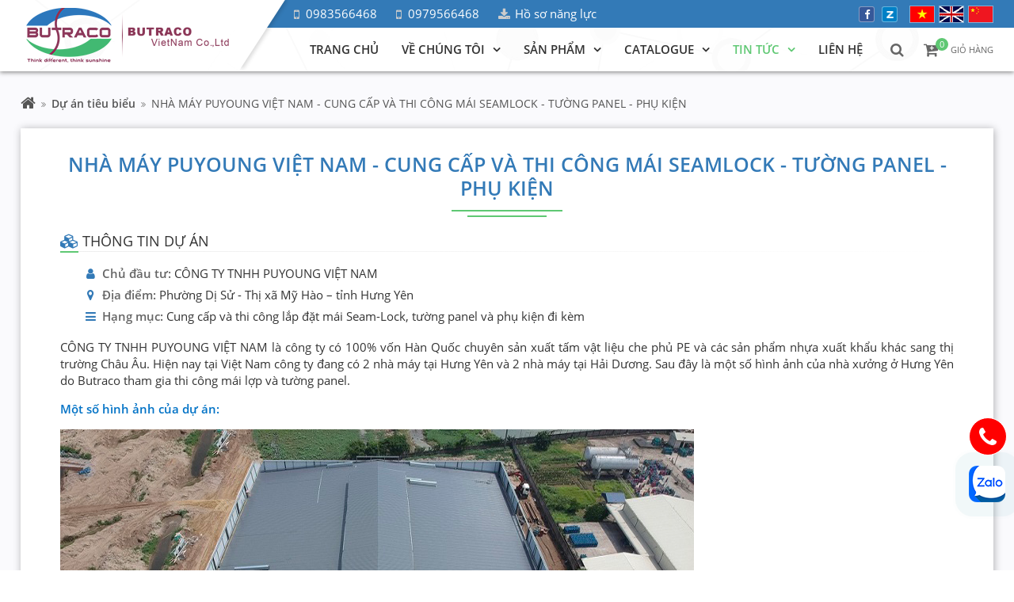

--- FILE ---
content_type: text/html; charset=UTF-8
request_url: https://butraco.vn/nha-may-puyoung-viet-nam-cung-cap-va-thi-cong-mai-seamlock--tuong-panel--phu-kien-95-25.html
body_size: 6604
content:
<!DOCTYPE html>
<html itemscope itemtype="http://schema.org/WebSite" lang="vi">
<head>
    <meta charset="UTF-8">
    <meta name="robots" content="index, follow" />
    <meta name="viewport" content="width=device-width, initial-scale=1 , maximum-scale=1, user-scalable=no, viewport-fit=cover">
    <title>Cung cấp và thi công mái seamlock, tường panel, phụ kiện </title>
    <meta name="description" content="Thi công mái seamlock, mái seamlock, tường panel, phụ kiện panel">
<meta name="keywords" content="mái seamlock, mái seamlock, tường panel, phụ kiện panel">
<meta name="web_author" content="HitechGroup.vn">
<meta itemprop="name" content="Cung cấp và thi công mái seamlock, tường panel, phụ kiện ">
<meta itemprop="image" content="https://butraco.vn/uploads/images/2020/07/1596124048-single_news1-puy2.jpg">
<meta itemprop="description" content="Thi công mái seamlock, mái seamlock, tường panel, phụ kiện panel">
<meta property="og:locale" content="vi_VN">
<meta property="og:type" content="website">
<meta property="og:url" content="https://butraco.vn/nha-may-puyoung-viet-nam-cung-cap-va-thi-cong-mai-seamlock--tuong-panel--phu-kien-95-25.html">
<meta property="og:title" content="Cung cấp và thi công mái seamlock, tường panel, phụ kiện ">
<meta property="og:description" content="Thi công mái seamlock, mái seamlock, tường panel, phụ kiện panel">
<meta property="og:image" content="https://butraco.vn/uploads/images/2020/07/1596124048-single_news1-puy2.jpg">
<meta property="og:image:alt" content="https://butraco.vn/uploads/images/2020/07/1596124048-single_news1-puy2.jpg">
<meta property="og:site_name" content="CÔNG TY TNHH BUTRACO VIỆT NAM">
<meta name="twitter:card" content="summary">
<meta name="twitter:title" content="Cung cấp và thi công mái seamlock, tường panel, phụ kiện ">
<meta name="twitter:description" content="Thi công mái seamlock, mái seamlock, tường panel, phụ kiện panel">
<meta name="twitter:image" content="https://butraco.vn/uploads/images/2020/07/1596124048-single_news1-puy2.jpg">
<meta name="twitter:image:alt" content="https://butraco.vn/uploads/images/2020/07/1596124048-single_news1-puy2.jpg">
    <link href="/uploads/images/2024/03/16x16-1711424470-single_info36-logonentrang.png" rel="shortcut icon" type="image/vnd.microsoft.icon">
    <link type="text/css" rel="stylesheet" href="/template/frontend/src/css/g-1_fonts.css">
<link type="text/css" rel="stylesheet" href="/template/frontend/src/css/g-2_normalize.css">
<link type="text/css" rel="stylesheet" href="/template/frontend/src/css/g-3_font-awesome.css">
<link type="text/css" rel="stylesheet" href="/template/frontend/src/css/g-4_ht-base.css">
<link type="text/css" rel="stylesheet" href="/template/frontend/src/css/g-5_style.css">
<link type="text/css" rel="stylesheet" href="/template/frontend/src/css/page_news-detail25.css">

<script type="text/javascript" src="/template/frontend/src/js/g-1_jquery-3.3.1.js"></script>
<script type="text/javascript" src="/template/frontend/src/js/g-2_ht-base.js"></script>
<script type="text/javascript" src="/template/frontend/src/js/g-3_HTValidate.js"></script>
<script type="text/javascript" src="/template/frontend/src/js/g-4_style.js"></script><!-- Google Tag Manager -->
<script>(function(w,d,s,l,i){w[l]=w[l]||[];w[l].push({'gtm.start':
new Date().getTime(),event:'gtm.js'});var f=d.getElementsByTagName(s)[0],
j=d.createElement(s),dl=l!='dataLayer'?'&l='+l:'';j.async=true;j.src=
'https://www.googletagmanager.com/gtm.js?id='+i+dl;f.parentNode.insertBefore(j,f);
})(window,document,'script','dataLayer','GTM-TJ2H44DL');</script>
<!-- End Google Tag Manager -->
</head>
<body>
    <!-- Google Tag Manager (noscript) -->
<noscript><iframe src="https://www.googletagmanager.com/ns.html?id=GTM-TJ2H44DL"
height="0" width="0" style="display:none;visibility:hidden"></iframe></noscript>
<!-- End Google Tag Manager (noscript) --><div class="s-header-17">
    <div class="container">
        <div class="s_left align-items">
            <a href="https://butraco.vn/" class="hd-logo"><img class="resize" src="/uploads/images/2020/09/189x50-1600320027-single_info36-265x701595823752singleinfo36logo.png" data-src="/uploads/images/2020/09/265x70-1600320027-single_info36-265x701595823752singleinfo36logo.png" alt="CÔNG TY TNHH BUTRACO VIỆT NAM"></a></div>
        <div class="s_right">
            <div class="s_top align-items">
                <div class="hd-contact">
                    <span class="fa fa-mobile"><a href="tel:0983566468">0983566468</a></span>
                    <span class="fa fa-mobile"><a href="tel:0979566468">0979566468</a></span>
                                            <span class="fa fa-download"><a href="https://butraco.vn/uploads/files/2025/12/1765851364-butracoprofilegoc.pdf" rel="nofollow">Hồ sơ năng lực</a></span>
                                    </div>
                <ul class="hd-social">
                    <li><a href="https://www.facebook.com/butraco.vn" rel="nofollow" class="c-icon-bg--fb"><i class="fa fa-facebook" aria-hidden="true"></i></a></li>
                    <li><a href="https://chat.zalo.me/" rel="nofollow" class="c-icon-img c-icon-bg--zalo" style="background-image: url('/images/icons/zalo-w.png');"></a></li>
                </ul>
                <ul class="hd-language">
                    <li><a href="/nha-may-puyoung-viet-nam-cung-cap-va-thi-cong-mai-seamlock-tuong-panel-phu-kien-95-25.html"><img src="/images/icons/vi.jpg" alt="vi"></a></li><li><a href="/en/puyoung-vietnam-factory-95-25.html"><img src="/images/icons/en.jpg" alt="en"></a></li><li><a href="/cn/"><img src="/images/icons/cn.jpg" alt="cn"></a></li>                </ul>
            </div>
            <div class="s_bot align-items">
                <div class="hd-menu">
                    <a href="javascript:;" ht-trigger="hd-menu"><span>Menu</span><i class="fa fa-bars fa-transformation" aria-hidden="true"></i></a>
                    <ul class="clearfix" ht-target="hd-menu">
                                                    <li class = "">
                                <a href="/"><h2>Trang chủ</h2></a>
                                                            </li>
                                                    <li class = "">
                                <a href="javascript:;"><h2>Về chúng tôi</h2></a>
                                <ul><li><a href="/ve-butraco-1-31.html">Về Butraco</a></li><li><a href="/tuyen-dung-3-23.html">Tuyển dụng</a></li><li><a href="/gallery-4-24.html">Gallery</a></li><li><a href="/video-9-24.html">Video</a></li></ul>                            </li>
                                                    <li class = "">
                                <a href="/san-pham-1-11.html"><h2>Sản phẩm</h2></a>
                                <ul><li><a href="/ton-lop-5-11.html">TÔN LỢP</a></li><li><a href="/gia-cong-kim-loai-tam-29-11.html">GIA CÔNG KIM LOẠI TẤM</a></li><li><a href="/inox-sus-3-11.html">INOX - SUS</a><ul class="submenu"><li><a href="/san-pham-gia-cong-inox-21-11.html">SẢN PHẨM GIA CÔNG INOX</a></li><li><a href="/vat-tu-inox-22-11.html">VẬT TƯ INOX</a></li></ul></li><li><a href="/thep-steel-4-11.html">THÉP - STEEL</a><ul class="submenu"><li><a href="/thep-xa-go-c--z--u--omega-12-11.html">THÉP XÀ GỒ C, Z, U, OMEGA</a></li><li><a href="/thep-dot-dap-13-11.html">THÉP ĐỘT DẬP</a></li></ul></li><li><a href="/solar-phu-kien-nang-luong-mat-troi-27-11.html">SOLAR - PHỤ KIỆN NĂNG LƯỢNG MẶT TRỜI</a></li><li><a href="/thang-mang-cap-28-11.html">THANG MÁNG CÁP</a></li></ul>                            </li>
                                                    <li class = "">
                                <a href="/catalogue-10-24.html"><h2>Catalogue</h2></a>
                                                                    <ul>
                                                                                    <li><a href="javascript:;" target="_blank" rel="nofollow" onclick="checkFile('/uploads/files/2024/05/1716785801-cataloguebutracogiacongkimloai.pdf', 'pdf')">Gia công kim loại tấm</a></li>
                                                                                    <li><a href="javascript:;" target="_blank" rel="nofollow" onclick="checkFile('/uploads/files/2024/04/1713841550-tonlop.pdf', 'pdf')">Tôn lợp</a></li>
                                                                                    <li><a href="javascript:;" target="_blank" rel="nofollow" onclick="checkFile('/uploads/files/2024/04/1713841944-thangmangcap.pdf', 'pdf')">Thang máng cáp</a></li>
                                                                                    <li><a href="javascript:;" target="_blank" rel="nofollow" onclick="checkFile('/uploads/files/2024/04/1713842095-solar.pdf', 'pdf')">Solar</a></li>
                                                                                    <li><a href="javascript:;" target="_blank" rel="nofollow" onclick="checkFile('/uploads/files/2024/04/1713842032-congnghiepphutro.pdf', 'pdf')">Công nghiệp phụ trợ</a></li>
                                                                            </ul>
                                                            </li>
                                                    <li class = "is-active">
                                <a href="/tin-tuc-2-22.html"><h2>Tin tức</h2></a>
                                <ul><li><a href="/tin-tuc-cong-ty-6-22.html">Tin tức công ty</a></li><li><a href="/tin-tuc-chuyen-nghanh-7-22.html">Tin tức chuyên nghành</a></li><li><a href="/du-an-tieu-bieu-1-21.html">Dự án tiêu biểu</a></li></ul>                            </li>
                                                    <li class = "">
                                <a href="/lien-he-51.html"><h2>Liên hệ</h2></a>
                                                            </li>
                        
                    </ul>
                </div>
                <div class="hd-search">
                    <i class="fa fa-search fa-transformation" aria-hidden="true" ht-trigger="hd-search"></i>
                    <div class="box">
                        <form class="b-search-1" action="https://butraco.vn/ket-qua-tim-kiem-99.html" method="post" accept-charset="utf-8">
                            <input type="text" name="keysearch" placeholder="Tìm kiếm ..." value="">
                            <button type="submit" class="c-btn--secondary"><i class="fa fa-search" aria-hidden="true"></i></button>
                        </form>
                    </div>
                </div>
                <a href="https://butraco.vn/gio-hang-61.html" class="hd-cart">
                    <span class="align-items"><i class="fa fa-cart-plus" aria-hidden="true"></i><span>Giỏ hàng</span></span>
                    <span class="bage" ht-cart="bage">0</span>
                </a>
            </div>
        </div>
    </div>
</div>
<div class="p-detail-4">
        <div class="container">
            <ul class="s-breadcrumb-1">
                    <li><a href="https://butraco.vn/"><i class="fa fa-home" aria-hidden="true"></i></a></li>
                    <li><a href="/du-an-tieu-bieu-1-21.html">Dự án tiêu biểu</a></li>                    <li><span>NHÀ MÁY PUYOUNG VIỆT NAM - CUNG CẤP VÀ THI CÔNG MÁI SEAMLOCK - TƯỜNG PANEL - PHỤ KIỆN</span></li>
                </ul>
            <div class="p_box">
                <h1 class="p_title">NHÀ MÁY PUYOUNG VIỆT NAM - CUNG CẤP VÀ THI CÔNG MÁI SEAMLOCK - TƯỜNG PANEL - PHỤ KIỆN</h1>
                <div class="c-headline-3 h2">
                    <h2 class="c_name"><i class="fa fa-cubes" aria-hidden="true"></i><span>Thông tin dự án</span></h2>
                </div>
                <ul class="p_info">
                    <li class="fa-user"><span>Chủ đầu tư:</span> CÔNG TY TNHH PUYOUNG VIỆT NAM</li>                    <li class="fa-map-marker"><span>Địa điểm:</span> Phường Dị Sử - Thị xã Mỹ Hào – tỉnh Hưng Yên</li>                    <li class="fa-bars"><span>Hạng mục:</span> Cung cấp và thi công lắp đặt mái Seam-Lock, tường panel và phụ kiện đi kèm</li>                                                        </ul>
                <div class="ht-format-detail">
                    <p style="text-align: justify;">C&Ocirc;NG TY TNHH PUYOUNG VIỆT NAM l&agrave; c&ocirc;ng ty c&oacute; 100% vốn H&agrave;n Quốc chuy&ecirc;n sản xuất tấm vật liệu che phủ PE v&agrave; c&aacute;c sản phẩm nhựa xuất khẩu kh&aacute;c sang thị trường Ch&acirc;u &Acirc;u. Hiện nay tại&nbsp;Việt Nam c&ocirc;ng ty đang c&oacute;&nbsp;2 nh&agrave; m&aacute;y tại Hưng Y&ecirc;n v&agrave; 2 nh&agrave; m&aacute;y tại Hải Dương. Sau đ&acirc;y l&agrave; một số h&igrave;nh ảnh của nh&agrave; xưởng ở Hưng Y&ecirc;n do Butraco tham gia thi c&ocirc;ng m&aacute;i lợp v&agrave; tường panel.</p>

<p><strong><span style="color:rgb(0, 114, 198)">Một số</span></strong><strong><span style="color:rgb(0, 114, 198)">&nbsp;h&igrave;nh ảnh của dự &aacute;n:</span></strong></p>

<p><img alt="NHÀ MÁY PUYOUNG VIỆT NAM" src="/uploads/details/2022/09/images/oy02.jpg" style="height:600px; width:800px" /></p>

<p><img alt="NHÀ MÁY PUYOUNG VIỆT NAM" src="/uploads/details/2022/09/images/puy6.jpg" style="height:600px; width:800px" /></p>

<p><img alt="NHÀ MÁY PUYOUNG VIỆT NAM" src="/uploads/details/2022/09/images/py03.jpg" style="height:600px; width:800px" /></p>

<p><img alt="NHÀ MÁY PUYOUNG VIỆT NAM" src="/uploads/details/2022/09/images/py04.jpg" style="height:600px; width:800px" /></p>

<p><img alt="NHÀ MÁY PUYOUNG VIỆT NAM" src="/uploads/details/2022/09/images/py05.jpg" style="height:600px; width:800px" /></p>

<p>&nbsp;</p>

<p><img alt="NHÀ MÁY PUYOUNG VIỆT NAM" src="/uploads/details/2022/09/images/py01.jpg" style="height:600px; width:800px" /></p>
                </div>
                <div class="p_social">
                    <a class="c-icon-border--fb" href="javascript:;"><i class="fa fa-facebook" aria-hidden="true"></i><span class="text-hide">face</span><iframe src="https://www.facebook.com/plugins/share_button.php?href=https%3A%2F%2Fbutraco.vn%2Fnha-may-puyoung-viet-nam-cung-cap-va-thi-cong-mai-seamlock--tuong-panel--phu-kien-95-25.html&layout=button&size=small&mobile_iframe=true&width=58&height=20&appId" style="overflow:hidden;position: absolute;top: 0;left: 0;opacity: 0.001;width: 18px;height: 18px;"></iframe></a>
                    <a class="c-icon-img c-icon-border--zalo zalo-share-button" href="javascript:;" style="background-image: url('/images/icons/zalo-b.png');" data-href="https://butraco.vn/nha-may-puyoung-viet-nam-cung-cap-va-thi-cong-mai-seamlock--tuong-panel--phu-kien-95-25.html" data-oaid="1113893375079518572" data-customize="true"><script src="https://sp.zalo.me/plugins/sdk.js" defer></script><span class="text-hide">zalo</span></a>

                </div>
                <div class="p_other">
                    <div class="c-headline-1 h2">
                        <h2 class="c_name"><i class="fa fa-plus-circle" aria-hidden="true"></i><span>Các dự án khác</span></h2>
                    </div>
                    <div class="row row-flex">
                            <div class="col-12 col-xs-6 col-lg-3">
        <a href="/nha-may-yura-harness-viet-nam-cung-cap-va-thi-cong-mai-seamlock--tam-alu-145-25.html" class="b-card-9">
            <div class="b_thumb ht-ratio--75">
                <img src="/uploads/images/2020/11/360x270-1606358856-single_news1-view6.jpg" data-src="/uploads/images/2020/11/546x409-1606358856-single_news1-view6.jpg" alt="NHÀ MÁY YURA HARNESS VIỆT NAM - CUNG CẤP VÀ THI CÔNG MÁI SEAMLOCK, TẤM ALU" class="ht-ratio__img resize" />    <!-- Image: 546 x 409 -->
            </div>
            <div class="b_overlay">
                <span class="b_line"></span>
                <span class="b_line b_line-bottom"></span>
            </div>
            <div class="b_content">
                <h3 class="b_title">NHÀ MÁY YURA HARNESS VIỆT NAM - CUNG CẤP VÀ THI CÔNG MÁI SEAMLOCK, TẤM ALU</h3>
                <div class="b_address">KCN Châu Sơn - Phủ Lý - Hà Nam</div>
            </div>
        </a>
    </div>
    <div class="col-12 col-xs-6 col-lg-3">
        <a href="/nha-may-skybridge-viet-nam-cung-cap--thi-cong-mai-seamlock-va-phu-kien-142-25.html" class="b-card-9">
            <div class="b_thumb ht-ratio--75">
                <img src="/uploads/images/2020/10/360x270-1603766395-single_news1-skybridge.jpg" data-src="/uploads/images/2020/10/546x409-1603766395-single_news1-skybridge.jpg" alt="NHÀ MÁY SKYBRIDGE VIỆT NAM - CUNG CẤP, THI CÔNG MÁI SEAMLOCK VÀ PHỤ KIỆN" class="ht-ratio__img resize" />    <!-- Image: 546 x 409 -->
            </div>
            <div class="b_overlay">
                <span class="b_line"></span>
                <span class="b_line b_line-bottom"></span>
            </div>
            <div class="b_content">
                <h3 class="b_title">NHÀ MÁY SKYBRIDGE VIỆT NAM - CUNG CẤP, THI CÔNG MÁI SEAMLOCK VÀ PHỤ KIỆN</h3>
                <div class="b_address">KCN Điềm Thụy - Thái Nguyên - Việt Nam</div>
            </div>
        </a>
    </div>
    <div class="col-12 col-xs-6 col-lg-3">
        <a href="/nha-may-mdf-dongwha-viet-nam-cung-cap-vat-tu-va-thi-cong-lap-dat-mai-seamlock-99-25.html" class="b-card-9">
            <div class="b_thumb ht-ratio--75">
                <img src="/uploads/images/2020/07/360x270-1596125621-single_news1-dvn2.jpg" data-src="/uploads/images/2020/07/546x409-1596125621-single_news1-dvn2.jpg" alt="NHÀ MÁY MDF - DONGWHA VIỆT NAM - CUNG CẤP VẬT TƯ VÀ THI CÔNG LẮP ĐẶT MÁI SEAMLOCK" class="ht-ratio__img resize" />    <!-- Image: 546 x 409 -->
            </div>
            <div class="b_overlay">
                <span class="b_line"></span>
                <span class="b_line b_line-bottom"></span>
            </div>
            <div class="b_content">
                <h3 class="b_title">NHÀ MÁY MDF - DONGWHA VIỆT NAM - CUNG CẤP VẬT TƯ VÀ THI CÔNG LẮP ĐẶT MÁI SEAMLOCK</h3>
                <div class="b_address">LÔ CN1.2, CN2, CN3, CN4.1 – KCN SÔNG CÔNG II, XÃ TÂN QUANG, TP SÔNG CÔNG, THÁI NGUYÊN, VIỆT NAM</div>
            </div>
        </a>
    </div>
    <div class="col-12 col-xs-6 col-lg-3">
        <a href="/nha-may-autonic-viet-nam-cung-cap-va-thi-cong-he-thong-cua-kinh--cua-cuon--cua-panel--vach-kinh-98-25.html" class="b-card-9">
            <div class="b_thumb ht-ratio--75">
                <img src="/uploads/images/2020/07/360x270-1596125272-single_news1-autonicdd.jpg" data-src="/uploads/images/2020/07/546x409-1596125272-single_news1-autonicdd.jpg" alt="NHÀ MÁY AUTONIC VIỆT NAM - CUNG CẤP VÀ THI CÔNG HỆ THỐNG CỬA KÍNH, CỬA CUỐN, CỬA PANEL, VÁCH KÍNH" class="ht-ratio__img resize" />    <!-- Image: 546 x 409 -->
            </div>
            <div class="b_overlay">
                <span class="b_line"></span>
                <span class="b_line b_line-bottom"></span>
            </div>
            <div class="b_content">
                <h3 class="b_title">NHÀ MÁY AUTONIC VIỆT NAM - CUNG CẤP VÀ THI CÔNG HỆ THỐNG CỬA KÍNH, CỬA CUỐN, CỬA PANEL, VÁCH KÍNH</h3>
                <div class="b_address">Lô CH-03, Tại KCN Đồng Văn IV, Huyện Kim Bảng, Tỉnh Hà Nam</div>
            </div>
        </a>
    </div>
                     </div>
                </div>
            </div>
        </div>
    </div><div class="s-footer-5">
    <div class="s_top">
        <div class="container">
            <div class="row row-flex">
                <div class="col-12 col-md-6 col-lg-4 ft-info">
                    <div class="c-headline-4">
                        <div class="c_name"><i class="fa fa-address-card" aria-hidden="true"></i><span><h5 class="display-inline text-bold text--white">Liên hệ</h5></span></div>
                    </div>
                    <ul class="ft-menu">
                        <li class="line text-bold text-uppercase"><h2>CÔNG TY TNHH BUTRACO VIỆT NAM</h2></li>
                        <li class="line"><span class="fa fa-map-marker fa-abs-top">P312, Nhà N03 Trần Quý Kiên - Cầu Giấy - Hà Nội</span></li>
                        <li class="line"><span class="fa fa-building fa-abs-top">Nhà máy: KCN Nguyên Khê - Đông Anh - Hà Nội</span></li>
                        <li class="line"><span class="fa fa-mobile">0983566468</span><span class="fa fa-mobile">0979566468</span></li>
                        <li class="line"><span class="fa fa-envelope"><a href="mailto:contact@butraco.vn">contact@butraco.vn</a></span>
                        <span class="fa fa-globe"><a href="https://butraco.vn/">butraco.vn</a></span></li>
                        <li class="line">
                            <a href="https://www.facebook.com/butraco.vn" rel="nofollow" class="c-icon-bg--fb"><i class="fa fa-facebook" aria-hidden="true"></i></a>
                            <a href="https://chat.zalo.me/" rel="nofollow" class="c-icon-img c-icon-bg--zalo" style="background-image: url('/images/icons/zalo-w.png');"></a>
                        </li>
                    </ul>
                </div>
                <div class="col-12 col-xs-6 col-sm-6 col-md-6 col-lg-2 ft-info">
                    <div class="c-headline-4">
                        <div class="c_name"><i class="fa fa-sitemap" aria-hidden="true"></i><span><h5 class="display-inline text-bold text--white">Menu</h5></span></div>
                    </div>
                    <ul class="ft-menu">
                                                    <li class="line"><a href="/">Trang chủ</a></li>
                                                    <li class="line"><a href="/san-pham-1-11.html">Sản phẩm</a></li>
                                                    <li class="line"><a href="/catalogue-10-24.html">Catalogue</a></li>
                                                    <li class="line"><a href="/tin-tuc-2-22.html">Tin tức</a></li>
                                                    <li class="line"><a href="/lien-he-51.html">Liên hệ</a></li>
                                            </ul>
                                    </div>
                <div class="col-12 col-xs-6 col-sm-6 col-md-6 col-lg-2 ft-info">
                    <div class="c-headline-4">
                        <div class="c_name"><i class="fa fa-info-circle" aria-hidden="true"></i><span><h5 class="display-inline text-bold text--white">Hỗ trợ</h5></span></div>
                    </div>
                    <ul class="ft-menu">
                                                    <li><a class="line"href="/huong-dan-thanh-toan-56-26.html">Hướng dẫn thanh toán</a></li>
                                                    <li><a class="line"href="/huong-dan-mua-hang-55-26.html">Hướng dẫn mua hàng</a></li>
                                                    <li><a class="line"href="/bao-mat-thong-tin-54-26.html">Bảo mật thông tin</a></li>
                                                    <li><a class="line"href="/chinh-sach-ban-hang-53-26.html">Chính sách bán hàng</a></li>
                                            </ul>
                </div>
                <div class="col-12 col-sm-12 col-md-6 col-lg-4 ft-check">
                    <div class="c-headline-4">
                        <div class="c_name"><i class="fa fa-link" aria-hidden="true"></i><span><h5 class="display-inline text-bold text--white">Liên hệ chúng tôi</h5></span></div>
                    </div>
                    <div class="ft-form">
                        <form class="form_contact row" action="" method="POST" accept-charset="utf-8" enctype="multipart/form-data">
                            <div class="col-6">
                                <div class="form-group c-form-border is-empty">
                                    <input type="text" name="fullname" class="c_input" value="" placeholder="Họ và tên (*)">
                                </div>
                            </div>
                            <div class="col-6">
                                <div class="form-group c-form-border is-empty">
                                    <input type="text" name="phone" class="c_input" value="" placeholder="Điện thoại (*)">
                                </div>
                            </div>
                            <div class="col-12">
                                <div class="form-group c-form-border is-empty">
                                    <input type="text" name="email" class="c_input" value="" placeholder="Email (*)">
                                </div>
                            </div>
                            <div class="col-12">
                                <div class="form-group c-form-border is-empty">
                                    <textarea name="content" class="c_input" rows="2" placeholder="Nội dung"></textarea>
                                </div>
                            </div>
                            <div class="col-12 text-center"><button type="submit" class="c-btn--secondary">Gửi</button></div>
                        </form>
                    </div>
                </div>
            </div>
        </div>
    </div>
    <div class="s_bot">
        <div class="container text-center">
            <h6 class="ft-copyright text--white">&#169; BUTRACO.VN. All rights reserved</h6>
        </div>
    </div>
    <div class="s_backtop">
        <a href="tel:0979566468" class="ft-phone"><i class="fa fa-phone c-animate-loopflicker" aria-hidden="true"></i><span class="text-hide">0979566468</span></a>
        <a href="javascript:;" class="ft-backtop" ht-trigger="backtop"></a>
        <a href="https://zalo.me/0983566468" class="ft-zalo" rel="nofollow noopener" target="_blank">
            <span class="c-icon"><img src="/images/icons/zalo_square.png" alt="zalo"></span>
        </a>
    </div>
</div>
<div class="fb-customerchat" page_id="1588219361242956"></div> 

<script type="application/ld+json">
    //<!--
    {"@context":"http://schema.org","@type":"BreadcrumbList","itemListElement":[{"@type":"ListItem","position":1,"name":"Công ty TNHH Butraco Việt Nam","item":"https://butraco.vn/"},{"@type":"ListItem","position":2,"name":"Dự án tiêu biểu","item":"https://butraco.vn/du-an-tieu-bieu-1-21.html"},{"@type":"ListItem","position":3,"name":"Cung cấp và thi công mái seamlock, tường panel, phụ kiện "}]}
    //-->
</script>
<script type="text/javascript">
    //<!--
        function checkFile(filePath, ext){
        var DOMAIN = 'butraco.vn';
        var allowedExtensions = /(\.pdf)$/i; //không cần xem pdf vì pdf có xem trực tiếp bằng URL
        if(ext == 'docx'){
            window.open('https://view.officeapps.live.com/op/embed.aspx?src='+DOMAIN+filePath);
        } else if (ext == 'pdf') {
            window.open(filePath);
        }
    }

    //-->
</script>
<script type="text/javascript">
    //<!--
        var flagSlide = false;
    $(window).on('mousemove touchstart scroll', function() {
        if(flagSlide == false){
            window.fbAsyncInit = function() { FB.init({autoLogAppEvents: true,xfbml: true,version: 'v2.11'}); };
            (function(d, s, id){
                var js, fjs = d.getElementsByTagName(s)[0];
                if (d.getElementById(id)) {return;}
                js = d.createElement(s); js.id = id;
                js.src = "https://connect.facebook.net/vi_VN/sdk/xfbml.customerchat.js";
                fjs.parentNode.insertBefore(js, fjs);
            }(document, 'script', 'facebook-jssdk'));

            flagSlide = true;
        }
    });

    //-->
</script>
<script type="text/javascript">
    //<!--
        $(document).ready(function(){
        $('.form_contact').HTValidate({
            rules: {
                fullname: { required: 'Thông tin bắt buộc' },
                phone: { required: 'Thông tin bắt buộc', number: 'Vui lòng nhập số' },
                email: { required: 'Thông tin bắt buộc', email: 'Email không hợp lệ' }
            },
            ajax: { url: 'lien-he-51.html' },
            setTemplate: {
                notify: 'Bạn đã gửi thành công. Chúng tôi sẽ liên hệ lại trong thời gian sớm nhất!',
                modal: 'notify_contact',
            }
        });
    });

    //-->
</script></body>
</html>

--- FILE ---
content_type: text/css
request_url: https://butraco.vn/template/frontend/src/css/g-2_normalize.css
body_size: 1224
content:
/* ! normalize.css v5.0.0 | MIT License | github.com/necolas/normalize.css */

* {

    -webkit-box-sizing: border-box;

    -moz-box-sizing: border-box;

    box-sizing: border-box

}

html {

    font-family: sans-serif;

    line-height: 1.15;

    -ms-text-size-adjust: 100%;

    -webkit-text-size-adjust: 100%

}

body {

    margin: 0;

    padding: 0

}

article,aside,footer,header,nav,section {

    display: block

}

ol,ul {

    list-style: none;

    margin: 0;

    padding: 0

}

h1 {

    font-size: 2em;

    margin: .67em 0

}

figcaption,figure,main {

    display: block

}

figure {

    margin: 1em 40px

}

hr {

    box-sizing: content-box;

    height: 0;

    overflow: visible;

    margin-top: 20px;

    margin-bottom: 20px;

    border: 0;

    border-top: 1px solid #eee

}

pre {

    font-family: monospace, monospace;

    font-size: 1em

}

a {

    background-color: transparent;

    color: inherit;

    text-decoration: none;

    -webkit-text-decoration-skip: objects

}

a:active,a:hover {

    outline-width: 0

}

abbr[title] {

    border-bottom: none;

    text-decoration: underline;

    text-decoration: underline dotted

}

b,strong {

    font-weight: inherit;

    font-weight: bold;

}

code,kbd,samp {

    font-family: monospace, monospace;

    font-size: 1em

}

dfn {

    font-style: italic

}

mark {

    background-color: #ff0;

    color: #000

}

small {

    font-size: 80%

}

sub,sup {

    font-size: 75%;

    line-height: 0;

    position: relative;

    vertical-align: baseline

}

sub {

    bottom: -.25em

}

sup {

    top: -.5em

}

audio,video {

    display: inline-block

}

audio:not([controls]) {

    display: none;

    height: 0

}

img {

    border-style: none;

    max-width: 100%

}

svg:not(:root) {

    overflow: hidden

}

button,input,optgroup,select,textarea {

    font-family: inherit;

    font-size: 100%;

    line-height: 1.15;

    margin: 0

}

button,input {

    overflow: visible

}

button,select {

    text-transform: none

}

[type=reset],[type=submit],button,html [type=button] {

    -webkit-appearance: button

}

[type=button]::-moz-focus-inner,[type=reset]::-moz-focus-inner,[type=submit]::-moz-focus-inner,button::-moz-focus-inner {

    border-style: none;

    padding: 0

}

[type=button]:-moz-focusring,[type=reset]:-moz-focusring,[type=submit]:-moz-focusring,button:-moz-focusring {

    outline: 1px dotted ButtonText

}

fieldset {

    border: 1px solid silver;

    margin: 0 2px;

    padding: .35em .625em .75em

}

legend {

    box-sizing: border-box;

    color: inherit;

    display: table;

    max-width: 100%;

    padding: 0;

    white-space: normal

}

progress {

    display: inline-block;

    vertical-align: baseline

}

textarea {

    overflow: auto;

}

input, textarea {

    border-radius: 0;

    -webkit-appearance: none;

    -moz-appearance: none;

    appearance: none;

}

input[type=file] {

    display: block;

}

input::-webkit-input-placeholder {

    color: inherit;

}

input::-moz-placeholder {

    color: inherit;

}

input:-moz-placeholder {

    color: inherit;

}

input:-ms-input-placeholder {

    color: inherit;

}

[type=checkbox],[type=radio] {

    box-sizing: border-box;

    padding: 0

}

[type=number]::-webkit-inner-spin-button,[type=number]::-webkit-outer-spin-button {

    height: auto

}

[type=search] {

    -webkit-appearance: textfield;

    outline-offset: -2px

}

[type=search]::-webkit-search-cancel-button,[type=search]::-webkit-search-decoration {

    -webkit-appearance: none

}

::-webkit-file-upload-button {

    -webkit-appearance: button;

    font: inherit

}

details,menu {

    display: block

}

summary {

    display: list-item

}

canvas {

    display: inline-block

}

template {

    display: none

}

[hidden] {

    display: none

}

p {

    margin: 0 0 15px

}

--- FILE ---
content_type: text/css
request_url: https://butraco.vn/template/frontend/src/css/g-3_font-awesome.css
body_size: 8392
content:
/*!

 *  Font Awesome 4.7.0 by @davegandy - http://fontawesome.io - @fontawesome

 *  License - http://fontawesome.io/license (Font: SIL OFL 1.1, CSS: MIT License)

 */

@font-face {

    font-family: 'FontAwesome';

    src: url('/template/frontend/fonts/font-awesome/fontawesome-webfont.eot?v=4.7.0');

    src: url('/template/frontend/fonts/font-awesome/fontawesome-webfont.eot?#iefix&v=4.7.0') format('embedded-opentype'),

    url('/template/frontend/fonts/font-awesome/fontawesome-webfont.woff2?v=4.7.0') format('woff2'),

    url('/template/frontend/fonts/font-awesome/fontawesome-webfont.woff?v=4.7.0') format('woff'),

    url('/template/frontend/fonts/font-awesome/fontawesome-webfont.ttf?v=4.7.0') format('truetype'),

    url('/template/frontend/fonts/font-awesome/fontawesome-webfont.svg?v=4.7.0#fontawesomeregular') format('svg');

    font-weight: normal;

    font-style: normal;

    font-display: swap;

}



.fa {

    display: inline-block;

    font: normal normal normal 14px/1 FontAwesome;

    font-size: inherit;

    text-rendering: auto;

    -webkit-font-smoothing: antialiased;

    -moz-osx-font-smoothing: grayscale

}



.fa-lg {

    font-size: 1.33333333em;

    line-height: .75em;

    vertical-align: -15%

}



.fa-2x {

    font-size: 2em

}



.fa-3x {

    font-size: 3em

}



.fa-4x {

    font-size: 4em

}



.fa-5x {

    font-size: 5em

}



.fa-fw {

    width: 1.28571429em;

    text-align: center

}



.fa-ul {

    padding-left: 0;

    margin-left: 2.14285714em;

    list-style-type: none

}



.fa-ul>li {

    position: relative

}



.fa-li {

    position: absolute;

    left: -2.14285714em;

    width: 2.14285714em;

    top: .14285714em;

    text-align: center

}



.fa-li.fa-lg {

    left: -1.85714286em

}



.fa-border {

    padding: .2em .25em .15em;

    border: solid .08em #eee;

    border-radius: .1em

}



.fa-pull-left {

    float: left

}



.fa-pull-right {

    float: right

}



.fa.fa-pull-left {

    margin-right: .3em

}



.fa.fa-pull-right {

    margin-left: .3em

}



.pull-right {

    float: right

}



.pull-left {

    float: left

}



.fa.pull-left {

    margin-right: .3em

}



.fa.pull-right {

    margin-left: .3em

}



.fa-spin {

    -webkit-animation: fa-spin 2s infinite linear;

    animation: fa-spin 2s infinite linear

}



.fa-pulse {

    -webkit-animation: fa-spin 1s infinite steps(8);

    animation: fa-spin 1s infinite steps(8)

}



@-webkit-keyframes fa-spin {

    0% {

        -webkit-transform: rotate(0deg);

        transform: rotate(0deg)

    }

    100% {

        -webkit-transform: rotate(359deg);

        transform: rotate(359deg)

    }

}



@keyframes fa-spin {

    0% {

        -webkit-transform: rotate(0deg);

        transform: rotate(0deg)

    }

    100% {

        -webkit-transform: rotate(359deg);

        transform: rotate(359deg)

    }

}



.fa-rotate-90 {

    -ms-filter: "progid:DXImageTransform.Microsoft.BasicImage(rotation=1)";

    -webkit-transform: rotate(90deg);

    -ms-transform: rotate(90deg);

    transform: rotate(90deg)

}



.fa-rotate-180 {

    -ms-filter: "progid:DXImageTransform.Microsoft.BasicImage(rotation=2)";

    -webkit-transform: rotate(180deg);

    -ms-transform: rotate(180deg);

    transform: rotate(180deg)

}



.fa-rotate-270 {

    -ms-filter: "progid:DXImageTransform.Microsoft.BasicImage(rotation=3)";

    -webkit-transform: rotate(270deg);

    -ms-transform: rotate(270deg);

    transform: rotate(270deg)

}



.fa-flip-horizontal {

    -ms-filter: "progid:DXImageTransform.Microsoft.BasicImage(rotation=0, mirror=1)";

    -webkit-transform: scale(-1, 1);

    -ms-transform: scale(-1, 1);

    transform: scale(-1, 1)

}



.fa-flip-vertical {

    -ms-filter: "progid:DXImageTransform.Microsoft.BasicImage(rotation=2, mirror=1)";

    -webkit-transform: scale(1, -1);

    -ms-transform: scale(1, -1);

    transform: scale(1, -1)

}



:root .fa-rotate-90,

:root .fa-rotate-180,

:root .fa-rotate-270,

:root .fa-flip-horizontal,

:root .fa-flip-vertical {

    filter: none

}



.fa-stack {

    position: relative;

    display: inline-block;

    width: 2em;

    height: 2em;

    line-height: 2em;

    vertical-align: middle

}



.fa-stack-1x,

.fa-stack-2x {

    position: absolute;

    left: 0;

    width: 100%;

    text-align: center

}



.fa-stack-1x {

    line-height: inherit

}



.fa-stack-2x {

    font-size: 2em

}



.fa-inverse {

    color: #fff

}



.fa-glass:before {

    content: "\f000"

}



.fa-music:before {

    content: "\f001"

}



.fa-search:before {

    content: "\f002"

}



.fa-envelope-o:before {

    content: "\f003"

}



.fa-heart:before {

    content: "\f004"

}



.fa-star:before {

    content: "\f005"

}



.fa-star-o:before {

    content: "\f006"

}



.fa-user:before {

    content: "\f007"

}



.fa-film:before {

    content: "\f008"

}



.fa-th-large:before {

    content: "\f009"

}



.fa-th:before {

    content: "\f00a"

}



.fa-th-list:before {

    content: "\f00b"

}



.fa-check:before {

    content: "\f00c"

}



.fa-remove:before,

.fa-close:before,

.fa-times:before {

    content: "\f00d"

}



.fa-search-plus:before {

    content: "\f00e"

}



.fa-search-minus:before {

    content: "\f010"

}



.fa-power-off:before {

    content: "\f011"

}



.fa-signal:before {

    content: "\f012"

}



.fa-gear:before,

.fa-cog:before {

    content: "\f013"

}



.fa-trash-o:before {

    content: "\f014"

}



.fa-home:before {

    content: "\f015"

}



.fa-file-o:before {

    content: "\f016"

}



.fa-clock-o:before {

    content: "\f017"

}



.fa-road:before {

    content: "\f018"

}



.fa-download:before {

    content: "\f019"

}



.fa-arrow-circle-o-down:before {

    content: "\f01a"

}



.fa-arrow-circle-o-up:before {

    content: "\f01b"

}



.fa-inbox:before {

    content: "\f01c"

}



.fa-play-circle-o:before {

    content: "\f01d"

}



.fa-rotate-right:before,

.fa-repeat:before {

    content: "\f01e"

}



.fa-refresh:before {

    content: "\f021"

}



.fa-list-alt:before {

    content: "\f022"

}



.fa-lock:before {

    content: "\f023"

}



.fa-flag:before {

    content: "\f024"

}



.fa-headphones:before {

    content: "\f025"

}



.fa-volume-off:before {

    content: "\f026"

}



.fa-volume-down:before {

    content: "\f027"

}



.fa-volume-up:before {

    content: "\f028"

}



.fa-qrcode:before {

    content: "\f029"

}



.fa-barcode:before {

    content: "\f02a"

}



.fa-tag:before {

    content: "\f02b"

}



.fa-tags:before {

    content: "\f02c"

}



.fa-book:before {

    content: "\f02d"

}



.fa-bookmark:before {

    content: "\f02e"

}



.fa-print:before {

    content: "\f02f"

}



.fa-camera:before {

    content: "\f030"

}



.fa-font:before {

    content: "\f031"

}



.fa-bold:before {

    content: "\f032"

}



.fa-italic:before {

    content: "\f033"

}



.fa-text-height:before {

    content: "\f034"

}



.fa-text-width:before {

    content: "\f035"

}



.fa-align-left:before {

    content: "\f036"

}



.fa-align-center:before {

    content: "\f037"

}



.fa-align-right:before {

    content: "\f038"

}



.fa-align-justify:before {

    content: "\f039"

}



.fa-list:before {

    content: "\f03a"

}



.fa-dedent:before,

.fa-outdent:before {

    content: "\f03b"

}



.fa-indent:before {

    content: "\f03c"

}



.fa-video-camera:before {

    content: "\f03d"

}



.fa-photo:before,

.fa-image:before,

.fa-picture-o:before {

    content: "\f03e"

}



.fa-pencil:before {

    content: "\f040"

}



.fa-map-marker:before {

    content: "\f041"

}



.fa-adjust:before {

    content: "\f042"

}



.fa-tint:before {

    content: "\f043"

}



.fa-edit:before,

.fa-pencil-square-o:before {

    content: "\f044"

}



.fa-share-square-o:before {

    content: "\f045"

}



.fa-check-square-o:before {

    content: "\f046"

}



.fa-arrows:before {

    content: "\f047"

}



.fa-step-backward:before {

    content: "\f048"

}



.fa-fast-backward:before {

    content: "\f049"

}



.fa-backward:before {

    content: "\f04a"

}



.fa-play:before {

    content: "\f04b"

}



.fa-pause:before {

    content: "\f04c"

}



.fa-stop:before {

    content: "\f04d"

}



.fa-forward:before {

    content: "\f04e"

}



.fa-fast-forward:before {

    content: "\f050"

}



.fa-step-forward:before {

    content: "\f051"

}



.fa-eject:before {

    content: "\f052"

}



.fa-chevron-left:before {

    content: "\f053"

}



.fa-chevron-right:before {

    content: "\f054"

}



.fa-plus-circle:before {

    content: "\f055"

}



.fa-minus-circle:before {

    content: "\f056"

}



.fa-times-circle:before {

    content: "\f057"

}



.fa-check-circle:before {

    content: "\f058"

}



.fa-question-circle:before {

    content: "\f059"

}



.fa-info-circle:before {

    content: "\f05a"

}



.fa-crosshairs:before {

    content: "\f05b"

}



.fa-times-circle-o:before {

    content: "\f05c"

}



.fa-check-circle-o:before {

    content: "\f05d"

}



.fa-ban:before {

    content: "\f05e"

}



.fa-arrow-left:before {

    content: "\f060"

}



.fa-arrow-right:before {

    content: "\f061"

}



.fa-arrow-up:before {

    content: "\f062"

}



.fa-arrow-down:before {

    content: "\f063"

}



.fa-mail-forward:before,

.fa-share:before {

    content: "\f064"

}



.fa-expand:before {

    content: "\f065"

}



.fa-compress:before {

    content: "\f066"

}



.fa-plus:before {

    content: "\f067"

}



.fa-minus:before {

    content: "\f068"

}



.fa-asterisk:before {

    content: "\f069"

}



.fa-exclamation-circle:before {

    content: "\f06a"

}



.fa-gift:before {

    content: "\f06b"

}



.fa-leaf:before {

    content: "\f06c"

}



.fa-fire:before {

    content: "\f06d"

}



.fa-eye:before {

    content: "\f06e"

}



.fa-eye-slash:before {

    content: "\f070"

}



.fa-warning:before,

.fa-exclamation-triangle:before {

    content: "\f071"

}



.fa-plane:before {

    content: "\f072"

}



.fa-calendar:before {

    content: "\f073"

}



.fa-random:before {

    content: "\f074"

}



.fa-comment:before {

    content: "\f075"

}



.fa-magnet:before {

    content: "\f076"

}



.fa-chevron-up:before {

    content: "\f077"

}



.fa-chevron-down:before {

    content: "\f078"

}



.fa-retweet:before {

    content: "\f079"

}



.fa-shopping-cart:before {

    content: "\f07a"

}



.fa-folder:before {

    content: "\f07b"

}



.fa-folder-open:before {

    content: "\f07c"

}



.fa-arrows-v:before {

    content: "\f07d"

}



.fa-arrows-h:before {

    content: "\f07e"

}



.fa-bar-chart-o:before,

.fa-bar-chart:before {

    content: "\f080"

}



.fa-twitter-square:before {

    content: "\f081"

}



.fa-facebook-square:before {

    content: "\f082"

}



.fa-camera-retro:before {

    content: "\f083"

}



.fa-key:before {

    content: "\f084"

}



.fa-gears:before,

.fa-cogs:before {

    content: "\f085"

}



.fa-comments:before {

    content: "\f086"

}



.fa-thumbs-o-up:before {

    content: "\f087"

}



.fa-thumbs-o-down:before {

    content: "\f088"

}



.fa-star-half:before {

    content: "\f089"

}



.fa-heart-o:before {

    content: "\f08a"

}



.fa-sign-out:before {

    content: "\f08b"

}



.fa-linkedin-square:before {

    content: "\f08c"

}



.fa-thumb-tack:before {

    content: "\f08d"

}



.fa-external-link:before {

    content: "\f08e"

}



.fa-sign-in:before {

    content: "\f090"

}



.fa-trophy:before {

    content: "\f091"

}



.fa-github-square:before {

    content: "\f092"

}



.fa-upload:before {

    content: "\f093"

}



.fa-lemon-o:before {

    content: "\f094"

}



.fa-phone:before {

    content: "\f095"

}



.fa-square-o:before {

    content: "\f096"

}



.fa-bookmark-o:before {

    content: "\f097"

}



.fa-phone-square:before {

    content: "\f098"

}



.fa-twitter:before {

    content: "\f099"

}



.fa-facebook-f:before,

.fa-facebook:before {

    content: "\f09a"

}



.fa-github:before {

    content: "\f09b"

}



.fa-unlock:before {

    content: "\f09c"

}



.fa-credit-card:before {

    content: "\f09d"

}



.fa-feed:before,

.fa-rss:before {

    content: "\f09e"

}



.fa-hdd-o:before {

    content: "\f0a0"

}



.fa-bullhorn:before {

    content: "\f0a1"

}



.fa-bell:before {

    content: "\f0f3"

}



.fa-certificate:before {

    content: "\f0a3"

}



.fa-hand-o-right:before {

    content: "\f0a4"

}



.fa-hand-o-left:before {

    content: "\f0a5"

}



.fa-hand-o-up:before {

    content: "\f0a6"

}



.fa-hand-o-down:before {

    content: "\f0a7"

}



.fa-arrow-circle-left:before {

    content: "\f0a8"

}



.fa-arrow-circle-right:before {

    content: "\f0a9"

}



.fa-arrow-circle-up:before {

    content: "\f0aa"

}



.fa-arrow-circle-down:before {

    content: "\f0ab"

}



.fa-globe:before {

    content: "\f0ac"

}



.fa-wrench:before {

    content: "\f0ad"

}



.fa-tasks:before {

    content: "\f0ae"

}



.fa-filter:before {

    content: "\f0b0"

}



.fa-briefcase:before {

    content: "\f0b1"

}



.fa-arrows-alt:before {

    content: "\f0b2"

}



.fa-group:before,

.fa-users:before {

    content: "\f0c0"

}



.fa-chain:before,

.fa-link:before {

    content: "\f0c1"

}



.fa-cloud:before {

    content: "\f0c2"

}



.fa-flask:before {

    content: "\f0c3"

}



.fa-cut:before,

.fa-scissors:before {

    content: "\f0c4"

}



.fa-copy:before,

.fa-files-o:before {

    content: "\f0c5"

}



.fa-paperclip:before {

    content: "\f0c6"

}



.fa-save:before,

.fa-floppy-o:before {

    content: "\f0c7"

}



.fa-square:before {

    content: "\f0c8"

}



.fa-navicon:before,

.fa-reorder:before,

.fa-bars:before {

    content: "\f0c9"

}



.fa-list-ul:before {

    content: "\f0ca"

}



.fa-list-ol:before {

    content: "\f0cb"

}



.fa-strikethrough:before {

    content: "\f0cc"

}



.fa-underline:before {

    content: "\f0cd"

}



.fa-table:before {

    content: "\f0ce"

}



.fa-magic:before {

    content: "\f0d0"

}



.fa-truck:before {

    content: "\f0d1"

}



.fa-pinterest:before {

    content: "\f0d2"

}



.fa-pinterest-square:before {

    content: "\f0d3"

}



.fa-google-plus-square:before {

    content: "\f0d4"

}



.fa-google-plus:before {

    content: "\f0d5"

}



.fa-money:before {

    content: "\f0d6"

}



.fa-caret-down:before {

    content: "\f0d7"

}



.fa-caret-up:before {

    content: "\f0d8"

}



.fa-caret-left:before {

    content: "\f0d9"

}



.fa-caret-right:before {

    content: "\f0da"

}



.fa-columns:before {

    content: "\f0db"

}



.fa-unsorted:before,

.fa-sort:before {

    content: "\f0dc"

}



.fa-sort-down:before,

.fa-sort-desc:before {

    content: "\f0dd"

}



.fa-sort-up:before,

.fa-sort-asc:before {

    content: "\f0de"

}



.fa-envelope:before {

    content: "\f0e0"

}



.fa-linkedin:before {

    content: "\f0e1"

}



.fa-rotate-left:before,

.fa-undo:before {

    content: "\f0e2"

}



.fa-legal:before,

.fa-gavel:before {

    content: "\f0e3"

}



.fa-dashboard:before,

.fa-tachometer:before {

    content: "\f0e4"

}



.fa-comment-o:before {

    content: "\f0e5"

}



.fa-comments-o:before {

    content: "\f0e6"

}



.fa-flash:before,

.fa-bolt:before {

    content: "\f0e7"

}



.fa-sitemap:before {

    content: "\f0e8"

}



.fa-umbrella:before {

    content: "\f0e9"

}



.fa-paste:before,

.fa-clipboard:before {

    content: "\f0ea"

}



.fa-lightbulb-o:before {

    content: "\f0eb"

}



.fa-exchange:before {

    content: "\f0ec"

}



.fa-cloud-download:before {

    content: "\f0ed"

}



.fa-cloud-upload:before {

    content: "\f0ee"

}



.fa-user-md:before {

    content: "\f0f0"

}



.fa-stethoscope:before {

    content: "\f0f1"

}



.fa-suitcase:before {

    content: "\f0f2"

}



.fa-bell-o:before {

    content: "\f0a2"

}



.fa-coffee:before {

    content: "\f0f4"

}



.fa-cutlery:before {

    content: "\f0f5"

}



.fa-file-text-o:before {

    content: "\f0f6"

}



.fa-building-o:before {

    content: "\f0f7"

}



.fa-hospital-o:before {

    content: "\f0f8"

}



.fa-ambulance:before {

    content: "\f0f9"

}



.fa-medkit:before {

    content: "\f0fa"

}



.fa-fighter-jet:before {

    content: "\f0fb"

}



.fa-beer:before {

    content: "\f0fc"

}



.fa-h-square:before {

    content: "\f0fd"

}



.fa-plus-square:before {

    content: "\f0fe"

}



.fa-angle-double-left:before {

    content: "\f100"

}



.fa-angle-double-right:before {

    content: "\f101"

}



.fa-angle-double-up:before {

    content: "\f102"

}



.fa-angle-double-down:before {

    content: "\f103"

}



.fa-angle-left:before {

    content: "\f104"

}



.fa-angle-right:before {

    content: "\f105"

}



.fa-angle-up:before {

    content: "\f106"

}



.fa-angle-down:before {

    content: "\f107"

}



.fa-desktop:before {

    content: "\f108"

}



.fa-laptop:before {

    content: "\f109"

}



.fa-tablet:before {

    content: "\f10a"

}



.fa-mobile-phone:before,

.fa-mobile:before {

    content: "\f10b"

}



.fa-circle-o:before {

    content: "\f10c"

}



.fa-quote-left:before {

    content: "\f10d"

}



.fa-quote-right:before {

    content: "\f10e"

}



.fa-spinner:before {

    content: "\f110"

}



.fa-circle:before {

    content: "\f111"

}



.fa-mail-reply:before,

.fa-reply:before {

    content: "\f112"

}



.fa-github-alt:before {

    content: "\f113"

}



.fa-folder-o:before {

    content: "\f114"

}



.fa-folder-open-o:before {

    content: "\f115"

}



.fa-smile-o:before {

    content: "\f118"

}



.fa-frown-o:before {

    content: "\f119"

}



.fa-meh-o:before {

    content: "\f11a"

}



.fa-gamepad:before {

    content: "\f11b"

}



.fa-keyboard-o:before {

    content: "\f11c"

}



.fa-flag-o:before {

    content: "\f11d"

}



.fa-flag-checkered:before {

    content: "\f11e"

}



.fa-terminal:before {

    content: "\f120"

}



.fa-code:before {

    content: "\f121"

}



.fa-mail-reply-all:before,

.fa-reply-all:before {

    content: "\f122"

}



.fa-star-half-empty:before,

.fa-star-half-full:before,

.fa-star-half-o:before {

    content: "\f123"

}



.fa-location-arrow:before {

    content: "\f124"

}



.fa-crop:before {

    content: "\f125"

}



.fa-code-fork:before {

    content: "\f126"

}



.fa-unlink:before,

.fa-chain-broken:before {

    content: "\f127"

}



.fa-question:before {

    content: "\f128"

}



.fa-info:before {

    content: "\f129"

}



.fa-exclamation:before {

    content: "\f12a"

}



.fa-superscript:before {

    content: "\f12b"

}



.fa-subscript:before {

    content: "\f12c"

}



.fa-eraser:before {

    content: "\f12d"

}



.fa-puzzle-piece:before {

    content: "\f12e"

}



.fa-microphone:before {

    content: "\f130"

}



.fa-microphone-slash:before {

    content: "\f131"

}



.fa-shield:before {

    content: "\f132"

}



.fa-calendar-o:before {

    content: "\f133"

}



.fa-fire-extinguisher:before {

    content: "\f134"

}



.fa-rocket:before {

    content: "\f135"

}



.fa-maxcdn:before {

    content: "\f136"

}



.fa-chevron-circle-left:before {

    content: "\f137"

}



.fa-chevron-circle-right:before {

    content: "\f138"

}



.fa-chevron-circle-up:before {

    content: "\f139"

}



.fa-chevron-circle-down:before {

    content: "\f13a"

}



.fa-html5:before {

    content: "\f13b"

}



.fa-css3:before {

    content: "\f13c"

}



.fa-anchor:before {

    content: "\f13d"

}



.fa-unlock-alt:before {

    content: "\f13e"

}



.fa-bullseye:before {

    content: "\f140"

}



.fa-ellipsis-h:before {

    content: "\f141"

}



.fa-ellipsis-v:before {

    content: "\f142"

}



.fa-rss-square:before {

    content: "\f143"

}



.fa-play-circle:before {

    content: "\f144"

}



.fa-ticket:before {

    content: "\f145"

}



.fa-minus-square:before {

    content: "\f146"

}



.fa-minus-square-o:before {

    content: "\f147"

}



.fa-level-up:before {

    content: "\f148"

}



.fa-level-down:before {

    content: "\f149"

}



.fa-check-square:before {

    content: "\f14a"

}



.fa-pencil-square:before {

    content: "\f14b"

}



.fa-external-link-square:before {

    content: "\f14c"

}



.fa-share-square:before {

    content: "\f14d"

}



.fa-compass:before {

    content: "\f14e"

}



.fa-toggle-down:before,

.fa-caret-square-o-down:before {

    content: "\f150"

}



.fa-toggle-up:before,

.fa-caret-square-o-up:before {

    content: "\f151"

}



.fa-toggle-right:before,

.fa-caret-square-o-right:before {

    content: "\f152"

}



.fa-euro:before,

.fa-eur:before {

    content: "\f153"

}



.fa-gbp:before {

    content: "\f154"

}



.fa-dollar:before,

.fa-usd:before {

    content: "\f155"

}



.fa-rupee:before,

.fa-inr:before {

    content: "\f156"

}



.fa-cny:before,

.fa-rmb:before,

.fa-yen:before,

.fa-jpy:before {

    content: "\f157"

}



.fa-ruble:before,

.fa-rouble:before,

.fa-rub:before {

    content: "\f158"

}



.fa-won:before,

.fa-krw:before {

    content: "\f159"

}



.fa-bitcoin:before,

.fa-btc:before {

    content: "\f15a"

}



.fa-file:before {

    content: "\f15b"

}



.fa-file-text:before {

    content: "\f15c"

}



.fa-sort-alpha-asc:before {

    content: "\f15d"

}



.fa-sort-alpha-desc:before {

    content: "\f15e"

}



.fa-sort-amount-asc:before {

    content: "\f160"

}



.fa-sort-amount-desc:before {

    content: "\f161"

}



.fa-sort-numeric-asc:before {

    content: "\f162"

}



.fa-sort-numeric-desc:before {

    content: "\f163"

}



.fa-thumbs-up:before {

    content: "\f164"

}



.fa-thumbs-down:before {

    content: "\f165"

}



.fa-youtube-square:before {

    content: "\f166"

}



.fa-youtube:before {

    content: "\f167"

}



.fa-xing:before {

    content: "\f168"

}



.fa-xing-square:before {

    content: "\f169"

}



.fa-youtube-play:before {

    content: "\f16a"

}



.fa-dropbox:before {

    content: "\f16b"

}



.fa-stack-overflow:before {

    content: "\f16c"

}



.fa-instagram:before {

    content: "\f16d"

}



.fa-flickr:before {

    content: "\f16e"

}



.fa-adn:before {

    content: "\f170"

}



.fa-bitbucket:before {

    content: "\f171"

}



.fa-bitbucket-square:before {

    content: "\f172"

}



.fa-tumblr:before {

    content: "\f173"

}



.fa-tumblr-square:before {

    content: "\f174"

}



.fa-long-arrow-down:before {

    content: "\f175"

}



.fa-long-arrow-up:before {

    content: "\f176"

}



.fa-long-arrow-left:before {

    content: "\f177"

}



.fa-long-arrow-right:before {

    content: "\f178"

}



.fa-apple:before {

    content: "\f179"

}



.fa-windows:before {

    content: "\f17a"

}



.fa-android:before {

    content: "\f17b"

}



.fa-linux:before {

    content: "\f17c"

}



.fa-dribbble:before {

    content: "\f17d"

}



.fa-skype:before {

    content: "\f17e"

}



.fa-foursquare:before {

    content: "\f180"

}



.fa-trello:before {

    content: "\f181"

}



.fa-female:before {

    content: "\f182"

}



.fa-male:before {

    content: "\f183"

}



.fa-gittip:before,

.fa-gratipay:before {

    content: "\f184"

}



.fa-sun-o:before {

    content: "\f185"

}



.fa-moon-o:before {

    content: "\f186"

}



.fa-archive:before {

    content: "\f187"

}



.fa-bug:before {

    content: "\f188"

}



.fa-vk:before {

    content: "\f189"

}



.fa-weibo:before {

    content: "\f18a"

}



.fa-renren:before {

    content: "\f18b"

}



.fa-pagelines:before {

    content: "\f18c"

}



.fa-stack-exchange:before {

    content: "\f18d"

}



.fa-arrow-circle-o-right:before {

    content: "\f18e"

}



.fa-arrow-circle-o-left:before {

    content: "\f190"

}



.fa-toggle-left:before,

.fa-caret-square-o-left:before {

    content: "\f191"

}



.fa-dot-circle-o:before {

    content: "\f192"

}



.fa-wheelchair:before {

    content: "\f193"

}



.fa-vimeo-square:before {

    content: "\f194"

}



.fa-turkish-lira:before,

.fa-try:before {

    content: "\f195"

}



.fa-plus-square-o:before {

    content: "\f196"

}



.fa-space-shuttle:before {

    content: "\f197"

}



.fa-slack:before {

    content: "\f198"

}



.fa-envelope-square:before {

    content: "\f199"

}



.fa-wordpress:before {

    content: "\f19a"

}



.fa-openid:before {

    content: "\f19b"

}



.fa-institution:before,

.fa-bank:before,

.fa-university:before {

    content: "\f19c"

}



.fa-mortar-board:before,

.fa-graduation-cap:before {

    content: "\f19d"

}



.fa-yahoo:before {

    content: "\f19e"

}



.fa-google:before {

    content: "\f1a0"

}



.fa-reddit:before {

    content: "\f1a1"

}



.fa-reddit-square:before {

    content: "\f1a2"

}



.fa-stumbleupon-circle:before {

    content: "\f1a3"

}



.fa-stumbleupon:before {

    content: "\f1a4"

}



.fa-delicious:before {

    content: "\f1a5"

}



.fa-digg:before {

    content: "\f1a6"

}



.fa-pied-piper-pp:before {

    content: "\f1a7"

}



.fa-pied-piper-alt:before {

    content: "\f1a8"

}



.fa-drupal:before {

    content: "\f1a9"

}



.fa-joomla:before {

    content: "\f1aa"

}



.fa-language:before {

    content: "\f1ab"

}



.fa-fax:before {

    content: "\f1ac"

}



.fa-building:before {

    content: "\f1ad"

}



.fa-child:before {

    content: "\f1ae"

}



.fa-paw:before {

    content: "\f1b0"

}



.fa-spoon:before {

    content: "\f1b1"

}



.fa-cube:before {

    content: "\f1b2"

}



.fa-cubes:before {

    content: "\f1b3"

}



.fa-behance:before {

    content: "\f1b4"

}



.fa-behance-square:before {

    content: "\f1b5"

}



.fa-steam:before {

    content: "\f1b6"

}



.fa-steam-square:before {

    content: "\f1b7"

}



.fa-recycle:before {

    content: "\f1b8"

}



.fa-automobile:before,

.fa-car:before {

    content: "\f1b9"

}



.fa-cab:before,

.fa-taxi:before {

    content: "\f1ba"

}



.fa-tree:before {

    content: "\f1bb"

}



.fa-spotify:before {

    content: "\f1bc"

}



.fa-deviantart:before {

    content: "\f1bd"

}



.fa-soundcloud:before {

    content: "\f1be"

}



.fa-database:before {

    content: "\f1c0"

}



.fa-file-pdf-o:before {

    content: "\f1c1"

}



.fa-file-word-o:before {

    content: "\f1c2"

}



.fa-file-excel-o:before {

    content: "\f1c3"

}



.fa-file-powerpoint-o:before {

    content: "\f1c4"

}



.fa-file-photo-o:before,

.fa-file-picture-o:before,

.fa-file-image-o:before {

    content: "\f1c5"

}



.fa-file-zip-o:before,

.fa-file-archive-o:before {

    content: "\f1c6"

}



.fa-file-sound-o:before,

.fa-file-audio-o:before {

    content: "\f1c7"

}



.fa-file-movie-o:before,

.fa-file-video-o:before {

    content: "\f1c8"

}



.fa-file-code-o:before {

    content: "\f1c9"

}



.fa-vine:before {

    content: "\f1ca"

}



.fa-codepen:before {

    content: "\f1cb"

}



.fa-jsfiddle:before {

    content: "\f1cc"

}



.fa-life-bouy:before,

.fa-life-buoy:before,

.fa-life-saver:before,

.fa-support:before,

.fa-life-ring:before {

    content: "\f1cd"

}



.fa-circle-o-notch:before {

    content: "\f1ce"

}



.fa-ra:before,

.fa-resistance:before,

.fa-rebel:before {

    content: "\f1d0"

}



.fa-ge:before,

.fa-empire:before {

    content: "\f1d1"

}



.fa-git-square:before {

    content: "\f1d2"

}



.fa-git:before {

    content: "\f1d3"

}



.fa-y-combinator-square:before,

.fa-yc-square:before,

.fa-hacker-news:before {

    content: "\f1d4"

}



.fa-tencent-weibo:before {

    content: "\f1d5"

}



.fa-qq:before {

    content: "\f1d6"

}



.fa-wechat:before,

.fa-weixin:before {

    content: "\f1d7"

}



.fa-send:before,

.fa-paper-plane:before {

    content: "\f1d8"

}



.fa-send-o:before,

.fa-paper-plane-o:before {

    content: "\f1d9"

}



.fa-history:before {

    content: "\f1da"

}



.fa-circle-thin:before {

    content: "\f1db"

}



.fa-header:before {

    content: "\f1dc"

}



.fa-paragraph:before {

    content: "\f1dd"

}



.fa-sliders:before {

    content: "\f1de"

}



.fa-share-alt:before {

    content: "\f1e0"

}



.fa-share-alt-square:before {

    content: "\f1e1"

}



.fa-bomb:before {

    content: "\f1e2"

}



.fa-soccer-ball-o:before,

.fa-futbol-o:before {

    content: "\f1e3"

}



.fa-tty:before {

    content: "\f1e4"

}



.fa-binoculars:before {

    content: "\f1e5"

}



.fa-plug:before {

    content: "\f1e6"

}



.fa-slideshare:before {

    content: "\f1e7"

}



.fa-twitch:before {

    content: "\f1e8"

}



.fa-yelp:before {

    content: "\f1e9"

}



.fa-newspaper-o:before {

    content: "\f1ea"

}



.fa-wifi:before {

    content: "\f1eb"

}



.fa-calculator:before {

    content: "\f1ec"

}



.fa-paypal:before {

    content: "\f1ed"

}



.fa-google-wallet:before {

    content: "\f1ee"

}



.fa-cc-visa:before {

    content: "\f1f0"

}



.fa-cc-mastercard:before {

    content: "\f1f1"

}



.fa-cc-discover:before {

    content: "\f1f2"

}



.fa-cc-amex:before {

    content: "\f1f3"

}



.fa-cc-paypal:before {

    content: "\f1f4"

}



.fa-cc-stripe:before {

    content: "\f1f5"

}



.fa-bell-slash:before {

    content: "\f1f6"

}



.fa-bell-slash-o:before {

    content: "\f1f7"

}



.fa-trash:before {

    content: "\f1f8"

}



.fa-copyright:before {

    content: "\f1f9"

}



.fa-at:before {

    content: "\f1fa"

}



.fa-eyedropper:before {

    content: "\f1fb"

}



.fa-paint-brush:before {

    content: "\f1fc"

}



.fa-birthday-cake:before {

    content: "\f1fd"

}



.fa-area-chart:before {

    content: "\f1fe"

}



.fa-pie-chart:before {

    content: "\f200"

}



.fa-line-chart:before {

    content: "\f201"

}



.fa-lastfm:before {

    content: "\f202"

}



.fa-lastfm-square:before {

    content: "\f203"

}



.fa-toggle-off:before {

    content: "\f204"

}



.fa-toggle-on:before {

    content: "\f205"

}



.fa-bicycle:before {

    content: "\f206"

}



.fa-bus:before {

    content: "\f207"

}



.fa-ioxhost:before {

    content: "\f208"

}



.fa-angellist:before {

    content: "\f209"

}



.fa-cc:before {

    content: "\f20a"

}



.fa-shekel:before,

.fa-sheqel:before,

.fa-ils:before {

    content: "\f20b"

}



.fa-meanpath:before {

    content: "\f20c"

}



.fa-buysellads:before {

    content: "\f20d"

}



.fa-connectdevelop:before {

    content: "\f20e"

}



.fa-dashcube:before {

    content: "\f210"

}



.fa-forumbee:before {

    content: "\f211"

}



.fa-leanpub:before {

    content: "\f212"

}



.fa-sellsy:before {

    content: "\f213"

}



.fa-shirtsinbulk:before {

    content: "\f214"

}



.fa-simplybuilt:before {

    content: "\f215"

}



.fa-skyatlas:before {

    content: "\f216"

}



.fa-cart-plus:before {

    content: "\f217"

}



.fa-cart-arrow-down:before {

    content: "\f218"

}



.fa-diamond:before {

    content: "\f219"

}



.fa-ship:before {

    content: "\f21a"

}



.fa-user-secret:before {

    content: "\f21b"

}



.fa-motorcycle:before {

    content: "\f21c"

}



.fa-street-view:before {

    content: "\f21d"

}



.fa-heartbeat:before {

    content: "\f21e"

}



.fa-venus:before {

    content: "\f221"

}



.fa-mars:before {

    content: "\f222"

}



.fa-mercury:before {

    content: "\f223"

}



.fa-intersex:before,

.fa-transgender:before {

    content: "\f224"

}



.fa-transgender-alt:before {

    content: "\f225"

}



.fa-venus-double:before {

    content: "\f226"

}



.fa-mars-double:before {

    content: "\f227"

}



.fa-venus-mars:before {

    content: "\f228"

}



.fa-mars-stroke:before {

    content: "\f229"

}



.fa-mars-stroke-v:before {

    content: "\f22a"

}



.fa-mars-stroke-h:before {

    content: "\f22b"

}



.fa-neuter:before {

    content: "\f22c"

}



.fa-genderless:before {

    content: "\f22d"

}



.fa-facebook-official:before {

    content: "\f230"

}



.fa-pinterest-p:before {

    content: "\f231"

}



.fa-whatsapp:before {

    content: "\f232"

}



.fa-server:before {

    content: "\f233"

}



.fa-user-plus:before {

    content: "\f234"

}



.fa-user-times:before {

    content: "\f235"

}



.fa-hotel:before,

.fa-bed:before {

    content: "\f236"

}



.fa-viacoin:before {

    content: "\f237"

}



.fa-train:before {

    content: "\f238"

}



.fa-subway:before {

    content: "\f239"

}



.fa-medium:before {

    content: "\f23a"

}



.fa-yc:before,

.fa-y-combinator:before {

    content: "\f23b"

}



.fa-optin-monster:before {

    content: "\f23c"

}



.fa-opencart:before {

    content: "\f23d"

}



.fa-expeditedssl:before {

    content: "\f23e"

}



.fa-battery-4:before,

.fa-battery:before,

.fa-battery-full:before {

    content: "\f240"

}



.fa-battery-3:before,

.fa-battery-three-quarters:before {

    content: "\f241"

}



.fa-battery-2:before,

.fa-battery-half:before {

    content: "\f242"

}



.fa-battery-1:before,

.fa-battery-quarter:before {

    content: "\f243"

}



.fa-battery-0:before,

.fa-battery-empty:before {

    content: "\f244"

}



.fa-mouse-pointer:before {

    content: "\f245"

}



.fa-i-cursor:before {

    content: "\f246"

}



.fa-object-group:before {

    content: "\f247"

}



.fa-object-ungroup:before {

    content: "\f248"

}



.fa-sticky-note:before {

    content: "\f249"

}



.fa-sticky-note-o:before {

    content: "\f24a"

}



.fa-cc-jcb:before {

    content: "\f24b"

}



.fa-cc-diners-club:before {

    content: "\f24c"

}



.fa-clone:before {

    content: "\f24d"

}



.fa-balance-scale:before {

    content: "\f24e"

}



.fa-hourglass-o:before {

    content: "\f250"

}



.fa-hourglass-1:before,

.fa-hourglass-start:before {

    content: "\f251"

}



.fa-hourglass-2:before,

.fa-hourglass-half:before {

    content: "\f252"

}



.fa-hourglass-3:before,

.fa-hourglass-end:before {

    content: "\f253"

}



.fa-hourglass:before {

    content: "\f254"

}



.fa-hand-grab-o:before,

.fa-hand-rock-o:before {

    content: "\f255"

}



.fa-hand-stop-o:before,

.fa-hand-paper-o:before {

    content: "\f256"

}



.fa-hand-scissors-o:before {

    content: "\f257"

}



.fa-hand-lizard-o:before {

    content: "\f258"

}



.fa-hand-spock-o:before {

    content: "\f259"

}



.fa-hand-pointer-o:before {

    content: "\f25a"

}



.fa-hand-peace-o:before {

    content: "\f25b"

}



.fa-trademark:before {

    content: "\f25c"

}



.fa-registered:before {

    content: "\f25d"

}



.fa-creative-commons:before {

    content: "\f25e"

}



.fa-gg:before {

    content: "\f260"

}



.fa-gg-circle:before {

    content: "\f261"

}



.fa-tripadvisor:before {

    content: "\f262"

}



.fa-odnoklassniki:before {

    content: "\f263"

}



.fa-odnoklassniki-square:before {

    content: "\f264"

}



.fa-get-pocket:before {

    content: "\f265"

}



.fa-wikipedia-w:before {

    content: "\f266"

}



.fa-safari:before {

    content: "\f267"

}



.fa-chrome:before {

    content: "\f268"

}



.fa-firefox:before {

    content: "\f269"

}



.fa-opera:before {

    content: "\f26a"

}



.fa-internet-explorer:before {

    content: "\f26b"

}



.fa-tv:before,

.fa-television:before {

    content: "\f26c"

}



.fa-contao:before {

    content: "\f26d"

}



.fa-500px:before {

    content: "\f26e"

}



.fa-amazon:before {

    content: "\f270"

}



.fa-calendar-plus-o:before {

    content: "\f271"

}



.fa-calendar-minus-o:before {

    content: "\f272"

}



.fa-calendar-times-o:before {

    content: "\f273"

}



.fa-calendar-check-o:before {

    content: "\f274"

}



.fa-industry:before {

    content: "\f275"

}



.fa-map-pin:before {

    content: "\f276"

}



.fa-map-signs:before {

    content: "\f277"

}



.fa-map-o:before {

    content: "\f278"

}



.fa-map:before {

    content: "\f279"

}



.fa-commenting:before {

    content: "\f27a"

}



.fa-commenting-o:before {

    content: "\f27b"

}



.fa-houzz:before {

    content: "\f27c"

}



.fa-vimeo:before {

    content: "\f27d"

}



.fa-black-tie:before {

    content: "\f27e"

}



.fa-fonticons:before {

    content: "\f280"

}



.fa-reddit-alien:before {

    content: "\f281"

}



.fa-edge:before {

    content: "\f282"

}



.fa-credit-card-alt:before {

    content: "\f283"

}



.fa-codiepie:before {

    content: "\f284"

}



.fa-modx:before {

    content: "\f285"

}



.fa-fort-awesome:before {

    content: "\f286"

}



.fa-usb:before {

    content: "\f287"

}



.fa-product-hunt:before {

    content: "\f288"

}



.fa-mixcloud:before {

    content: "\f289"

}



.fa-scribd:before {

    content: "\f28a"

}



.fa-pause-circle:before {

    content: "\f28b"

}



.fa-pause-circle-o:before {

    content: "\f28c"

}



.fa-stop-circle:before {

    content: "\f28d"

}



.fa-stop-circle-o:before {

    content: "\f28e"

}



.fa-shopping-bag:before {

    content: "\f290"

}



.fa-shopping-basket:before {

    content: "\f291"

}



.fa-hashtag:before {

    content: "\f292"

}



.fa-bluetooth:before {

    content: "\f293"

}



.fa-bluetooth-b:before {

    content: "\f294"

}



.fa-percent:before {

    content: "\f295"

}



.fa-gitlab:before {

    content: "\f296"

}



.fa-wpbeginner:before {

    content: "\f297"

}



.fa-wpforms:before {

    content: "\f298"

}



.fa-envira:before {

    content: "\f299"

}



.fa-universal-access:before {

    content: "\f29a"

}



.fa-wheelchair-alt:before {

    content: "\f29b"

}



.fa-question-circle-o:before {

    content: "\f29c"

}



.fa-blind:before {

    content: "\f29d"

}



.fa-audio-description:before {

    content: "\f29e"

}



.fa-volume-control-phone:before {

    content: "\f2a0"

}



.fa-braille:before {

    content: "\f2a1"

}



.fa-assistive-listening-systems:before {

    content: "\f2a2"

}



.fa-asl-interpreting:before,

.fa-american-sign-language-interpreting:before {

    content: "\f2a3"

}



.fa-deafness:before,

.fa-hard-of-hearing:before,

.fa-deaf:before {

    content: "\f2a4"

}



.fa-glide:before {

    content: "\f2a5"

}



.fa-glide-g:before {

    content: "\f2a6"

}



.fa-signing:before,

.fa-sign-language:before {

    content: "\f2a7"

}



.fa-low-vision:before {

    content: "\f2a8"

}



.fa-viadeo:before {

    content: "\f2a9"

}



.fa-viadeo-square:before {

    content: "\f2aa"

}



.fa-snapchat:before {

    content: "\f2ab"

}



.fa-snapchat-ghost:before {

    content: "\f2ac"

}



.fa-snapchat-square:before {

    content: "\f2ad"

}



.fa-pied-piper:before {

    content: "\f2ae"

}



.fa-first-order:before {

    content: "\f2b0"

}



.fa-yoast:before {

    content: "\f2b1"

}



.fa-themeisle:before {

    content: "\f2b2"

}



.fa-google-plus-circle:before,

.fa-google-plus-official:before {

    content: "\f2b3"

}



.fa-fa:before,

.fa-font-awesome:before {

    content: "\f2b4"

}



.fa-handshake-o:before {

    content: "\f2b5"

}



.fa-envelope-open:before {

    content: "\f2b6"

}



.fa-envelope-open-o:before {

    content: "\f2b7"

}



.fa-linode:before {

    content: "\f2b8"

}



.fa-address-book:before {

    content: "\f2b9"

}



.fa-address-book-o:before {

    content: "\f2ba"

}



.fa-vcard:before,

.fa-address-card:before {

    content: "\f2bb"

}



.fa-vcard-o:before,

.fa-address-card-o:before {

    content: "\f2bc"

}



.fa-user-circle:before {

    content: "\f2bd"

}



.fa-user-circle-o:before {

    content: "\f2be"

}



.fa-user-o:before {

    content: "\f2c0"

}



.fa-id-badge:before {

    content: "\f2c1"

}



.fa-drivers-license:before,

.fa-id-card:before {

    content: "\f2c2"

}



.fa-drivers-license-o:before,

.fa-id-card-o:before {

    content: "\f2c3"

}



.fa-quora:before {

    content: "\f2c4"

}



.fa-free-code-camp:before {

    content: "\f2c5"

}



.fa-telegram:before {

    content: "\f2c6"

}



.fa-thermometer-4:before,

.fa-thermometer:before,

.fa-thermometer-full:before {

    content: "\f2c7"

}



.fa-thermometer-3:before,

.fa-thermometer-three-quarters:before {

    content: "\f2c8"

}



.fa-thermometer-2:before,

.fa-thermometer-half:before {

    content: "\f2c9"

}



.fa-thermometer-1:before,

.fa-thermometer-quarter:before {

    content: "\f2ca"

}



.fa-thermometer-0:before,

.fa-thermometer-empty:before {

    content: "\f2cb"

}



.fa-shower:before {

    content: "\f2cc"

}



.fa-bathtub:before,

.fa-s15:before,

.fa-bath:before {

    content: "\f2cd"

}



.fa-podcast:before {

    content: "\f2ce"

}



.fa-window-maximize:before {

    content: "\f2d0"

}



.fa-window-minimize:before {

    content: "\f2d1"

}



.fa-window-restore:before {

    content: "\f2d2"

}



.fa-times-rectangle:before,

.fa-window-close:before {

    content: "\f2d3"

}



.fa-times-rectangle-o:before,

.fa-window-close-o:before {

    content: "\f2d4"

}



.fa-bandcamp:before {

    content: "\f2d5"

}



.fa-grav:before {

    content: "\f2d6"

}



.fa-etsy:before {

    content: "\f2d7"

}



.fa-imdb:before {

    content: "\f2d8"

}



.fa-ravelry:before {

    content: "\f2d9"

}



.fa-eercast:before {

    content: "\f2da"

}



.fa-microchip:before {

    content: "\f2db"

}



.fa-snowflake-o:before {

    content: "\f2dc"

}



.fa-superpowers:before {

    content: "\f2dd"

}



.fa-wpexplorer:before {

    content: "\f2de"

}



.fa-meetup:before {

    content: "\f2e0"

}



.sr-only {

    position: absolute;

    width: 1px;

    height: 1px;

    padding: 0;

    margin: -1px;

    overflow: hidden;

    clip: rect(0, 0, 0, 0);

    border: 0

}



.sr-only-focusable:active,

.sr-only-focusable:focus {

    position: static;

    width: auto;

    height: auto;

    margin: 0;

    overflow: visible;

    clip: auto

}

--- FILE ---
content_type: text/css
request_url: https://butraco.vn/template/frontend/src/css/g-4_ht-base.css
body_size: 7498
content:
.clearfix::after, .ht-page::after, .container::after, .container-fluid::after, .row::after, .form-group::after, .c-form--icon::after {
    content: '';
    display: table;
    clear: both;
}
:root {
    font-size: 10px;
}
body {
    color: #111;
    font-family: Arial, Helvetica, sans-serif;
    font-size: 14px;
    line-height: 1.42857143;
}
i+span, span+i, i+a, a+i {
    margin-left: 0.3em;
}
span.fa {
    position: relative;
    font-family: inherit;
    font-size: inherit;
    padding-left: 1.429em;
}
span.fa::before {
    font-family: FontAwesome;
    font-size: inherit;
    line-height: 0;
    color: #999;
    position: absolute;
    top: 50%;
    left: 0;
    -webkit-transform: translateY(-50%);
    transform: translateY(-50%);
}
span.fa-abs-top::before {
    top: 0;
    line-height: inherit;
    -webkit-transform: translateY(0);
    transform: translateY(0);
}
.fa-transformation {
    cursor: pointer;
    position: relative;
    display: -webkit-flex;
    display: flex;
    -webkit-align-items: center;
    align-items: center;
    -webkit-justify-content: center;
    justify-content: center;
}
.fa-transformation::before, .fa-transformation::after {
    -webkit-transition: opacity 0.3s, transform 0.3s;
    -o-transition: opacity 0.3s, transform 0.3s;
    transition: opacity 0.3s, transform 0.3s;
}
.fa-transformation::after {
    content: '\f00d';
    opacity: 0;
    position: absolute;
    -webkit-transform: rotate(-180deg) scale(0.5);
    transform: rotate(-180deg) scale(0.5);
}
.fa-transformation.is-active::before {
    opacity: 0;
    -webkit-transform: rotate(180deg) scale(0.5);
    transform: rotate(180deg) scale(0.5);
}
.fa-transformation.is-active::after {
    opacity: 1;
    -webkit-transform: rotate(0deg) scale(1);
    transform: rotate(0deg) scale(1);
}
[class*="align-items"] {
    display: -webkit-flex;
    display: flex;
    -webkit-align-items: center;
    align-items: center;
}
[class*="align-items"]::after {
    content: initial !important;
}
.align-items--center {
    -webkit-justify-content: center;
    justify-content: center;
}
.align-items--between {
    -webkit-justify-content: space-between;
    justify-content: space-between;
}
.overlay-transparent {
    position: fixed;
    top: 0;
    left: 0;
    height: 100%;
    width: 100%;
}
.hide {
    display: none !important;
}
.show {
    display: block !important;
}
.invisible {
    visibility: hidden;
}
.hidden {
    display: none !important;
    visibility: hidden !important;
}
.display-inline {
    display: inline-block;
}
.display-block {
    display: block;
}
.animated {
    animation-duration: 1s;
    animation-fill-mode: both;
}
.animated.infinite {
    animation-iteration-count: infinite;
}
.animated.hinge {
    animation-duration: 2s;
}
.animated.bounceIn, .animated.bounceOut, .animated.flipOutX, .animated.flipOutY {
    animation-duration: 0.75s;
}
.text--default {
    color: #111;
}
.text--primary {
    color: #337ab7;
}
.text--secondary {
    color: #5fc873;
}
.text--icon {
    color: #999;
}
.text--white {
    color: #fff;
}
.text--hypertext {
    color: blue;
}
.text--hypertext:hover {
    color: #5fc873;
}
.text-center {
    text-align: center !important;
}
.text-right {
    text-align: right !important;
}
.text-left {
    text-align: left !important;
}
.text-bold {
    font-weight: bold;
}
.text-hide {
    font: 0/0 a;
    color: transparent;
    text-shadow: none;
    background-color: transparent;
    border: 0;
}
.text-uppercase {
    text-transform: uppercase;
}
.bg--default {
    background-color: #111;
}
.bg--primary {
    background-color: #337ab7;
}
.bg--secondary {
    background-color: #5fc873;
}
.bg--icon {
    background-color: #999;
}
.bg--white {
    background-color: #fff;
}
.border--default {
    border-color: #111;
}
.border--primary {
    border-color: #337ab7;
}
.border--secondary {
    border-color: #5fc873;
}
.border--icon {
    border-color: #999;
}
.border--white {
    border-color: #fff;
}
.ht-mrt0 {
    margin-top: 0px;
}
.ht-mrb0 {
    margin-bottom: 0px;
}
.ht-mrt15 {
    margin-top: 15px;
}
.ht-mrb15 {
    margin-bottom: 15px;
}
.ht-mrt30 {
    margin-top: 30px;
}
.ht-mrb30 {
    margin-bottom: 30px;
}
.ht-hover a:hover {
    color: #5fc873;
}
.ht-page {
    margin-top: 15px;
}
@media screen and (min-width: 992px) {
    .ht-page__sidebar {
        float: left;
        width: 230px;
        min-height: 1px;
    }
    .ht-page__sidebar+.ht-page__main {
        margin-left: 20px;
    }
    .ht-page__main {
        float: left;
        width: calc(100% - 250px);
    }
    .ht-page__main+.ht-page__sidebar {
        margin-left: 20px;
    }
}
@media screen and (min-width: 1260px) {
    .ht-page__sidebar {
        width: 250px;
    }
    .ht-page__sidebar+.ht-page__main {
        margin-left: 30px;
    }
    .ht-page__main {
        width: calc(100% - 280px);
    }
    .ht-page__main+.ht-page__sidebar {
        margin-left: 30px;
    }
}
.ht-format-detail a {
    color: #0a5aaa;
    background-color: none;
}
.ht-format-detail a:hover {
    color: #f60;
}
.ht-format-detail ul, .ht-format-detail ol {
    list-style: initial;
    padding-left: 17px;
    margin-left: 5px;
    margin-bottom: 20px;
}
.ht-format-detail ul li, .ht-format-detail ol li {
    padding: 5px 0;
}
.ht-format-detail ol {
    list-style: decimal;
}
.ht-format-detail img {
    height: auto !important;
}
.ht-format-detail h1, .ht-format-detail h2, .ht-format-detail h3, .ht-format-detail h4, .ht-format-detail h5, .ht-format-detail h6 {
    font-weight: bold;
    margin-bottom: 15px;
}
.ht-format-detail table {
    max-width: 100%;
    margin-bottom: 10px;
    table-layout: auto!important;
}

.ht-format-detail table p, .ht-format-detail p:last-child {
    margin-bottom: 0;
}
.ht-format-detail h1 {
    margin: 30px 0 20px;
}
.ht-format-detail h2 {
    /* font-size: 22px; */
    margin: 30px 0 12px;
}
.ht-format-detail h3 {
    /* font-size: 18px; */
    margin: 20px 0 12px;
}
.ht-format-detail h1:first-child, .ht-format-detail h2:first-child, .ht-format-detail h3:first-child,
.ht-format-detail table td > h1:first-child, .ht-format-detail table td > h2:first-child, .ht-format-detail table td > h3:first-child {
    margin-top: 0;
}
.ht-format-detail figure {
    text-align: center;
    background: rgba(0,0,0,0.05);
    padding-bottom: 5px;
    margin: 5px 0 15px;
    display: inline-block;
}

.ht-format-detail figure > figcaption {
    font-style: italic;
    font-size: 12px;
    text-align: center;
    display: block;
}
@media screen and (max-width: 767px) {
    .ht-format-detail iframe {
        width: 100% !important;
    }
}
.ht-loading-gif {
    width: 100%;
    height: 100%;
    background-color: rgba(51, 51, 51, 0.31);
    z-index: 9999999;
    position: fixed;
    top: 0;
    left: 0;
    display: -webkit-flex;
    display: flex;
    -webkit-align-items: center;
    align-items: center;
    -webkit-justify-content: center;
    justify-content: center;
}
[class*="ht-ratio--"] {
    position: relative;
    overflow: hidden;
}
[class*="ht-ratio--"]::before {
    content: '';
    display: block;
}
.ht-ratio--35::before {
    padding-bottom: 35%;
}
.ht-ratio--50::before {
    padding-bottom: 50%;
}
.ht-ratio--75::before {
    padding-bottom: 75%;
}
.ht-ratio--100::before {
    padding-bottom: 100%;
}
.ht-ratio--135::before {
    padding-bottom: 135%;
}
.ht-ratio--150::before {
    padding-bottom: 150%;
}
.ht-ratio__img {
    width: 100%;
    position: absolute;
    top: 0;
    left: 0;
}
.ht-ratio__img:not(img) {
    height: 100%;
}
.ht-ratio__img::after, .ht-ratio__img::before {
    content: initial !important;
}
.ht-ratio__img>img {
    width: 100%;
}
.container {
    margin-right: auto;
    margin-left: auto;
    padding-left: 2.5%;
    padding-right: 2.5%;
}
@media (min-width: 576px) {
    .container {
        padding-left: 1.25%;
        padding-right: 1.25%;
    }
}
@media (min-width: 576px) {
    .container {
        width: 540px;
    }
}
@media (min-width: 768px) {
    .container {
        width: 720px;
    }
}
@media (min-width: 992px) {
    .container {
        width: 960px;
    }
}
@media (min-width: 1260px) {
    .container {
        width: 1260px;
    }
}
.container-fluid {
    margin-right: auto;
    margin-left: auto;
    padding-left: 2.5%;
    padding-right: 2.5%;
}
@media (min-width: 576px) {
    .container-fluid {
        padding-left: 1.25%;
        padding-right: 1.25%;
    }
}
[class*="row-flex"]:after, [class*="row-flex"]:before {
    content: initial !important;
}
.row {
    margin-left: -1.25%;
    margin-right: -1.25%;
}
.col-1, .col-xs-1, .col-sm-1, .col-md-1, .col-lg-1, .col-2, .col-xs-2, .col-sm-2, .col-md-2, .col-lg-2, .col-3, .col-xs-3, .col-sm-3, .col-md-3, .col-lg-3, .col-4, .col-xs-4, .col-sm-4, .col-md-4, .col-lg-4, .col-5, .col-xs-5, .col-sm-5, .col-md-5, .col-lg-5, .col-6, .col-xs-6, .col-sm-6, .col-md-6, .col-lg-6, .col-7, .col-xs-7, .col-sm-7, .col-md-7, .col-lg-7, .col-8, .col-xs-8, .col-sm-8, .col-md-8, .col-lg-8, .col-9, .col-xs-9, .col-sm-9, .col-md-9, .col-lg-9, .col-10, .col-xs-10, .col-sm-10, .col-md-10, .col-lg-10, .col-11, .col-xs-11, .col-sm-11, .col-md-11, .col-lg-11, .col-12, .col-xs-12, .col-sm-12, .col-md-12, .col-lg-12, .col-2-4, .col-xs-2-4, .col-sm-2-4, .col-md-2-4, .col-lg-2-4 {
    position: relative;
    min-height: 1px;
    padding-left: 1.25%;
    padding-right: 1.25%;
}
.col-1, .col-2, .col-3, .col-4, .col-5, .col-6, .col-7, .col-8, .col-9, .col-10, .col-11, .col-12, .col-2-4 {
    float: left;
}
.row-flex {
    display: -ms-flex;
    display: -webkit-flex;
    display: flex;
    -webkit-flex-wrap: wrap;
    flex-wrap: wrap;
}
.col-2-4 {
    width: 20%;
}
.col-1 {
    width: 8.3333333333%;
}
.col-2 {
    width: 16.6666666667%;
}
.col-3 {
    width: 25%;
}
.col-4 {
    width: 33.3333333333%;
}
.col-5 {
    width: 41.6666666667%;
}
.col-6 {
    width: 50%;
}
.col-7 {
    width: 58.3333333333%;
}
.col-8 {
    width: 66.6666666667%;
}
.col-9 {
    width: 75%;
}
.col-10 {
    width: 83.3333333333%;
}
.col-11 {
    width: 91.6666666667%;
}
.col-12 {
    width: 100%;
}
@media (min-width: 576px) {
    .col-xs-1, .col-xs-2, .col-xs-3, .col-xs-4, .col-xs-5, .col-xs-6, .col-xs-7, .col-xs-8, .col-xs-9, .col-xs-10, .col-xs-11, .col-xs-12, .col-xs-2-4 {
        float: left;
    }
    .row-flex-xs {
        display: -ms-flex;
        display: -webkit-flex;
        display: flex;
        -webkit-flex-wrap: wrap;
        flex-wrap: wrap;
    }
    .col-xs-2-4 {
        width: 20%;
    }
    .col-xs-1 {
        width: 8.3333333333%;
    }
    .col-xs-2 {
        width: 16.6666666667%;
    }
    .col-xs-3 {
        width: 25%;
    }
    .col-xs-4 {
        width: 33.3333333333%;
    }
    .col-xs-5 {
        width: 41.6666666667%;
    }
    .col-xs-6 {
        width: 50%;
    }
    .col-xs-7 {
        width: 58.3333333333%;
    }
    .col-xs-8 {
        width: 66.6666666667%;
    }
    .col-xs-9 {
        width: 75%;
    }
    .col-xs-10 {
        width: 83.3333333333%;
    }
    .col-xs-11 {
        width: 91.6666666667%;
    }
    .col-xs-12 {
        width: 100%;
    }
}
@media (min-width: 768px) {
    .col-sm-1, .col-sm-2, .col-sm-3, .col-sm-4, .col-sm-5, .col-sm-6, .col-sm-7, .col-sm-8, .col-sm-9, .col-sm-10, .col-sm-11, .col-sm-12, .col-sm-2-4 {
        float: left;
    }
    .row-flex-sm {
        display: -ms-flex;
        display: -webkit-flex;
        display: flex;
        -webkit-flex-wrap: wrap;
        flex-wrap: wrap;
    }
    .col-sm-2-4 {
        width: 20%;
    }
    .col-sm-1 {
        width: 8.3333333333%;
    }
    .col-sm-2 {
        width: 16.6666666667%;
    }
    .col-sm-3 {
        width: 25%;
    }
    .col-sm-4 {
        width: 33.3333333333%;
    }
    .col-sm-5 {
        width: 41.6666666667%;
    }
    .col-sm-6 {
        width: 50%;
    }
    .col-sm-7 {
        width: 58.3333333333%;
    }
    .col-sm-8 {
        width: 66.6666666667%;
    }
    .col-sm-9 {
        width: 75%;
    }
    .col-sm-10 {
        width: 83.3333333333%;
    }
    .col-sm-11 {
        width: 91.6666666667%;
    }
    .col-sm-12 {
        width: 100%;
    }
}
@media (min-width: 992px) {
    .col-md-1, .col-md-2, .col-md-3, .col-md-4, .col-md-5, .col-md-6, .col-md-7, .col-md-8, .col-md-9, .col-md-10, .col-md-11, .col-md-12, .col-md-2-4 {
        float: left;
    }
    .row-flex-md {
        display: -ms-flex;
        display: -webkit-flex;
        display: flex;
        -webkit-flex-wrap: wrap;
        flex-wrap: wrap;
    }
    .col-md-2-4 {
        width: 20%;
    }
    .col-md-1 {
        width: 8.3333333333%;
    }
    .col-md-2 {
        width: 16.6666666667%;
    }
    .col-md-3 {
        width: 25%;
    }
    .col-md-4 {
        width: 33.3333333333%;
    }
    .col-md-5 {
        width: 41.6666666667%;
    }
    .col-md-6 {
        width: 50%;
    }
    .col-md-7 {
        width: 58.3333333333%;
    }
    .col-md-8 {
        width: 66.6666666667%;
    }
    .col-md-9 {
        width: 75%;
    }
    .col-md-10 {
        width: 83.3333333333%;
    }
    .col-md-11 {
        width: 91.6666666667%;
    }
    .col-md-12 {
        width: 100%;
    }
}
@media (min-width: 1260px) {
    .col-lg-1, .col-lg-2, .col-lg-3, .col-lg-4, .col-lg-5, .col-lg-6, .col-lg-7, .col-lg-8, .col-lg-9, .col-lg-10, .col-lg-11, .col-lg-12, .col-lg-2-4 {
        float: left;
    }
    .row-flex-lg {
        display: -ms-flex;
        display: -webkit-flex;
        display: flex;
        -webkit-flex-wrap: wrap;
        flex-wrap: wrap;
    }
    .col-lg-2-4 {
        width: 20%;
    }
    .col-lg-1 {
        width: 8.3333333333%;
    }
    .col-lg-2 {
        width: 16.6666666667%;
    }
    .col-lg-3 {
        width: 25%;
    }
    .col-lg-4 {
        width: 33.3333333333%;
    }
    .col-lg-5 {
        width: 41.6666666667%;
    }
    .col-lg-6 {
        width: 50%;
    }
    .col-lg-7 {
        width: 58.3333333333%;
    }
    .col-lg-8 {
        width: 66.6666666667%;
    }
    .col-lg-9 {
        width: 75%;
    }
    .col-lg-10 {
        width: 83.3333333333%;
    }
    .col-lg-11 {
        width: 91.6666666667%;
    }
    .col-lg-12 {
        width: 100%;
    }
}
.center-block, .c-modal-box {
    display: block;
    margin-left: auto;
    margin-right: auto;
    float: none;
}
.pull-right {
    float: right !important;
}
.pull-left {
    float: left !important;
}
button, .c-btn, [class*="c-btn-"] {
    color: #fff;
    cursor: pointer;
    font-size: 14px;
    padding: 0.715em 1.429em 0.715em 1.429em;
    border: none;
    border-radius: 0.3em;
    line-height: 1;
    text-transform: uppercase;
    background-color: #999;
    box-shadow: 0 2px 2px 0 rgba(153, 153, 153, 0.14), 0 3px 1px -2px rgba(153, 153, 153, 0.2), 0 1px 5px 0 rgba(153, 153, 153, 0.12);
    -webkit-transition: all 0.2s;
    -o-transition: all 0.2s;
    transition: all 0.2s;
}
button:active, .c-btn:active, [class*="c-btn-"]:active, button:hover, .c-btn:hover, [class*="c-btn-"]:hover, button:focus, .c-btn:focus, [class*="c-btn-"]:focus {
    box-shadow: 0 14px 26px -12px rgba(153, 153, 153, 0.42), 0 4px 23px 0px rgba(0, 0, 0, 0.12), 0 8px 10px -5px rgba(153, 153, 153, 0.2);
    outline: none;
}
[class*="c-btn-border"] {
    color: #111;
    border: 1px solid #ccc;
    background-color: transparent;
    box-shadow: none;
}
.c-btn--default {
    background-color: #111;
}
.c-btn--primary {
    background-color: #337ab7;
}
.c-btn--secondary {
    background-color: #5fc873;
}
.c-btn--icon {
    background-color: #999;
}
.c-btn--white {
    background-color: #fff;
}
.c-btn--default {
    box-shadow: 0 2px 2px 0 rgba(17, 17, 17, 0.14), 0 3px 1px -2px rgba(17, 17, 17, 0.2), 0 1px 5px 0 rgba(17, 17, 17, 0.12);
}
.c-btn--default:focus, .c-btn--default:active, .c-btn--default:hover {
    box-shadow: 0 14px 26px -12px rgba(17, 17, 17, 0.42), 0 4px 23px 0px rgba(0, 0, 0, 0.12), 0 8px 10px -5px rgba(17, 17, 17, 0.2);
}
.c-btn--primary {
    box-shadow: 0 2px 2px 0 rgba(0, 90, 188, 0.14), 0 3px 1px -2px rgba(0, 90, 188, 0.2), 0 1px 5px 0 rgba(0, 90, 188, 0.12);
}
.c-btn--primary:focus, .c-btn--primary:active, .c-btn--primary:hover {
    box-shadow: 0 14px 26px -12px rgba(0, 90, 188, 0.42), 0 4px 23px 0px rgba(0, 0, 0, 0.12), 0 8px 10px -5px rgba(0, 90, 188, 0.2);
}
.c-btn--secondary {
    box-shadow: 0 2px 2px 0 rgba(255, 102, 0, 0.14), 0 3px 1px -2px rgba(255, 102, 0, 0.2), 0 1px 5px 0 rgba(255, 102, 0, 0.12);
}
.c-btn--secondary:focus, .c-btn--secondary:active, .c-btn--secondary:hover {
    box-shadow: 0 14px 26px -12px rgba(255, 102, 0, 0.42), 0 4px 23px 0px rgba(0, 0, 0, 0.12), 0 8px 10px -5px rgba(255, 102, 0, 0.2);
}
.c-btn--icon {
    box-shadow: 0 2px 2px 0 rgba(153, 153, 153, 0.14), 0 3px 1px -2px rgba(153, 153, 153, 0.2), 0 1px 5px 0 rgba(153, 153, 153, 0.12);
}
.c-btn--icon:focus, .c-btn--icon:active, .c-btn--icon:hover {
    box-shadow: 0 14px 26px -12px rgba(153, 153, 153, 0.42), 0 4px 23px 0px rgba(0, 0, 0, 0.12), 0 8px 10px -5px rgba(153, 153, 153, 0.2);
}
.c-btn--white {
    box-shadow: 0 2px 2px 0 rgba(255, 255, 255, 0.14), 0 3px 1px -2px rgba(255, 255, 255, 0.2), 0 1px 5px 0 rgba(255, 255, 255, 0.12);
}
.c-btn--white:focus, .c-btn--white:active, .c-btn--white:hover {
    box-shadow: 0 14px 26px -12px rgba(255, 255, 255, 0.42), 0 4px 23px 0px rgba(0, 0, 0, 0.12), 0 8px 10px -5px rgba(255, 255, 255, 0.2);
}
.c-btn-border--default {
    color: #111;
}
.c-btn-border--primary {
    color: #337ab7;
}
.c-btn-border--secondary {
    color: #5fc873;
}
.c-btn-border--icon {
    color: #999;
}
.c-btn-border--white {
    color: #fff;
}
.c-btn-border--default {
    border-color: #111;
}
.c-btn-border--primary {
    border-color: #337ab7;
}
.c-btn-border--secondary {
    border-color: #5fc873;
}
.c-btn-border--icon {
    border-color: #999;
}
.c-btn-border--white {
    border-color: #fff;
}
.c-btn-border--default {
    box-shadow: 0 2px 2px 0 rgba(17, 17, 17, 0.14), 0 3px 1px -2px rgba(17, 17, 17, 0.2), 0 1px 5px 0 rgba(17, 17, 17, 0.12);
}
.c-btn-border--default:focus, .c-btn-border--default:active, .c-btn-border--default:hover {
    box-shadow: 0 14px 26px -12px rgba(17, 17, 17, 0.42), 0 4px 23px 0px rgba(0, 0, 0, 0.12), 0 8px 10px -5px rgba(17, 17, 17, 0.2);
}
.c-btn-border--primary {
    box-shadow: 0 2px 2px 0 rgba(0, 90, 188, 0.14), 0 3px 1px -2px rgba(0, 90, 188, 0.2), 0 1px 5px 0 rgba(0, 90, 188, 0.12);
}
.c-btn-border--primary:focus, .c-btn-border--primary:active, .c-btn-border--primary:hover {
    box-shadow: 0 14px 26px -12px rgba(0, 90, 188, 0.42), 0 4px 23px 0px rgba(0, 0, 0, 0.12), 0 8px 10px -5px rgba(0, 90, 188, 0.2);
}
.c-btn-border--secondary {
    box-shadow: 0 2px 2px 0 rgba(255, 102, 0, 0.14), 0 3px 1px -2px rgba(255, 102, 0, 0.2), 0 1px 5px 0 rgba(255, 102, 0, 0.12);
}
.c-btn-border--secondary:focus, .c-btn-border--secondary:active, .c-btn-border--secondary:hover {
    box-shadow: 0 14px 26px -12px rgba(255, 102, 0, 0.42), 0 4px 23px 0px rgba(0, 0, 0, 0.12), 0 8px 10px -5px rgba(255, 102, 0, 0.2);
}
.c-btn-border--icon {
    box-shadow: 0 2px 2px 0 rgba(153, 153, 153, 0.14), 0 3px 1px -2px rgba(153, 153, 153, 0.2), 0 1px 5px 0 rgba(153, 153, 153, 0.12);
}
.c-btn-border--icon:focus, .c-btn-border--icon:active, .c-btn-border--icon:hover {
    box-shadow: 0 14px 26px -12px rgba(153, 153, 153, 0.42), 0 4px 23px 0px rgba(0, 0, 0, 0.12), 0 8px 10px -5px rgba(153, 153, 153, 0.2);
}
.c-btn-border--white {
    box-shadow: 0 2px 2px 0 rgba(255, 255, 255, 0.14), 0 3px 1px -2px rgba(255, 255, 255, 0.2), 0 1px 5px 0 rgba(255, 255, 255, 0.12);
}
.c-btn-border--white:focus, .c-btn-border--white:active, .c-btn-border--white:hover {
    box-shadow: 0 14px 26px -12px rgba(255, 255, 255, 0.42), 0 4px 23px 0px rgba(0, 0, 0, 0.12), 0 8px 10px -5px rgba(255, 255, 255, 0.2);
}
.c-btn--circle {
    padding: 0;
    border-radius: 50%;
    width: 2.429em;
    height: 2.429em;
}
.c-btn--square {
    padding: 0;
    width: 2.429em;
    height: 2.429em;
}
.c-btn--round {
    border-radius: 3em;
}
.c-btn--sm {
    font-size: 1.2rem;
}
.c-btn--lg {
    font-size: 1.6rem;
}
.c-checkbox {
    display: block;
    font-size: 13px;
    margin: 0.715em 0 0.715em 0;
    line-height: 1;
    position: relative;
    z-index: 2;
}
.c-checkbox>label {
    cursor: pointer;
    color: #666666;
    display: -webkit-flex;
    display: flex;
    -webkit-align-items: center;
    align-items: center;
}
.c-checkbox>label>span:not(.c_tick) {
    font-size: 1.077em;
    line-height: 1.42857143;
}
.c-checkbox>label:hover {
    color: #337ab7;
}
.c-checkbox .c_tick {
    padding-right: 0.4em;
}
.c-checkbox .c_tick .check {
    display: inline-block;
    overflow: hidden;
    position: relative;
    z-index: 1;
    border: 1px solid #666666;
    border-radius: 3px;
    width: 1.072em;
    height: 1.072em;
}
.c-checkbox .c_tick .check::before {
    content: '';
    display: block;
    position: absolute;
    margin: -0.357em 0 0 0.358em;
    -webkit-transform: rotate(45deg);
    transform: rotate(45deg);
    -webkit-animation: checkbox-off 0.3s forwards;
    -o-animation: checkbox-off 0.3s forwards;
    animation: checkbox-off 0.3s forwards;
}
.c-checkbox input[type=checkbox] {
    opacity: 0;
    margin: 0;
    overflow: hidden;
    pointer-events: none;
    z-index: -1;
    position: absolute;
    top: 0;
    left: 0;
    width: 0;
    height: 0;
}
.c-checkbox input[type=checkbox]:focus+.c_tick .check::after {
    opacity: 0.2;
}
.c-checkbox input[type=checkbox]:checked+.c_tick .check {
    background-color: #337ab7;
}
.c-checkbox input[type=checkbox]:checked+.c_tick .check::before {
    color: #fff;
    box-shadow: 0 0 0 0.715em, 0.715em -0.714em 0 0.715em, 2.286em 0 0 1.429em, 0px 2.286em 0 1.429em, -0.357em 0.358em 0 0.715em, 1.429em -0.857em 0 0.786em;
    -webkit-animation: checkbox-on 0.3s forwards;
    -o-animation: checkbox-on 0.3s forwards;
    animation: checkbox-on 0.3s forwards;
}
.c-checkbox input[type=checkbox][disabled]~.c_tick .check {
    border-color: #000;
    opacity: 0.5;
}
.c-checkbox input[type=checkbox][disabled]~.c_tick .check::after {
    background-color: #337ab7;
    -webkit-transform: rotate(-45deg);
    transform: rotate(-45deg);
}
@keyframes checkbox-on {
    0% {
        box-shadow: 0 0 0 0.715em, 0.715em -0.714em 0 0.715em, 2.286em 0 0 1.429em, 0px 2.286em 0 1.429em, -0.357em 0.358em 0 0.715em, 1.072em 0.143em 0 0.786em;
    }
    50% {
        box-shadow: 0 0 0 0.715em, 0.715em -0.714em 0 0.715em, 2.286em 0 0 1.429em, 0px 2.286em 0 1.429em, -0.357em 0.358em 0 0.715em, 1.429em 0.143em 0 0.786em;
    }
    100% {
        box-shadow: 0 0 0 0.715em, 0.715em -0.714em 0 0.715em, 2.286em 0 0 1.429em, 0px 2.286em 0 1.429em, -0.357em 0.358em 0 0.715em, 1.429em -0.857em 0 0.786em;
    }
}
.form-group {
    position: relative;
    margin-bottom: 1.072em;
}
.c-form .c_input, .c-form-border .c_input {
    width: 100%;
    height: 0;
    border: none;
    background-color: transparent;
    position: relative;
    z-index: 1;
}
.c-form .c_input::-webkit-input-placeholder, .c-form-border .c_input::-webkit-input-placeholder {
    color: #999;
}
.c-form .c_input::-moz-placeholder, .c-form-border .c_input::-moz-placeholder {
    color: #999;
}
.c-form .c_input:-moz-placeholder, .c-form-border .c_input:-moz-placeholder {
    color: #999;
}
.c-form .c_input:-ms-input-placeholder, .c-form-border .c_input:-ms-input-placeholder {
    color: #999;
}
.c-form .c_error, .c-form-border .c_error {
    width: 100%;
    color: #f55145;
    text-align: right;
    position: absolute;
    top: 50%;
    right: 0.286em;
    -webkit-transform: translateY(-50%);
    -ms-transform: translateY(-50%);
    transform: translateY(-50%);
}
.c-form .c_error>i, .c-form-border .c_error>i {
    font-size: 1.072em;
    cursor: pointer;
}
.c-form .c_error>span, .c-form-border .c_error>span {
    font-size: 0.858em;
    font-style: italic;
    position: absolute;
    top: 2.25em;
    right: 0;
}
.c-form textarea.c_input, .c-form-border textarea.c_input {
    height: auto;
    padding-top: 0.5em !important;
    padding-bottom: 0.5em !important;
}
.c-form .c_input {
    padding: 1.286em 0 1.286em 0;
    background-image: -webkit-gradient(linear, left top, left bottom, from(#337ab7), to(#337ab7)), -webkit-gradient(linear, left top, left bottom, from(#ccc), to(#ccc));
    background-image: linear-gradient(#337ab7, #337ab7), linear-gradient(#ccc, #ccc);
    background-size: 0 0.143em, 100% 0.072em;
    background-repeat: no-repeat;
    background-position: center bottom, center calc(100% - 0.072em);
}
.c-form .c_input:focus {
    outline: none;
    background-size: 100% 0.143em, 100% 0.072em;
    transition-duration: 0.3s;
    -webkit-transition-duration: 0.3s;
}
.c-form--label .c_label {
    font-size: 1em;
    color: #999;
    pointer-events: none;
    position: absolute;
    top: 0.572em;
    left: 0;
    -webkit-transition: 0.3s ease all;
    -o-transition: 0.3s ease all;
    transition: 0.3s ease all;
}
.c-form--label:not(.is-empty) .c_label, .c-form--label.is-focused .c_label {
    font-size: 0.786em;
    color: #337ab7;
    z-index: 9;
    position: absolute;
    top: 0;
    left: 0;
}
.c-form--label .c_input {
    padding: 1.572em 0 1em 0;
}
.c-form--icon .c_icon {
    float: left;
    font-size: 1em;
    line-height: 0;
    text-align: center;
    vertical-align: top;
    overflow: hidden;
    width: 1.429em;
    height: 2.072em;
    position: relative;
    top: 0.715em;
}
.c-form--icon .c_icon--top {
    top: 0.572em;
}
.c-form--icon>.c_input {
    float: right;
    width: calc(100% - 1.572em) !important;
    position: relative;
}
.c-form--icon.form-checkbox {
    margin-left: 1.715em;
}
.c-form.is-focused .c_input {
    background-size: 100% 0.143em, 100% 0.072em;
    transition-duration: 0.3s;
    -webkit-transition-duration: 0.3s;
}
.c-form.is-error .c_input:focus {
    background-image: -webkit-gradient(linear, left top, left bottom, from(#f55145), to(#f55145)), -webkit-gradient(linear, left top, left bottom, from(#ccc), to(#ccc));
    background-image: linear-gradient(#f55145, #f55145), linear-gradient(#ccc, #ccc);
}
.c-form.is-error .c_label {
    color: #f55145 !important;
}
h1, h2, h3, h4, h5, h6, .h1, .h2, .h3, .h4, .h5, .h6 {
    font-weight: normal;
    margin: 0;
    padding: 0;
}
h1, .h1 {
    font-size: 22px;
}
h2, .h2 {
    font-size: 18px;
}
h3, .h3 {
    font-size: 16px;
}
h4, .h4 {
    font-size: 14px;
}
h5, .h5 {
    font-size: 13px;
}
h6, .h6 {
    font-size: 12px;
}
small, .small {
    font-size: 80%;
}
.h1 .small, .h1 small, .h2 .small, .h2 small, .h3 .small, .h3 small, .h4 .small, .h4 small, .h5 .small, .h5 small, .h6 .small, .h6 small, h1 .small, h1 small, h2 .small, h2 small, h3 .small, h3 small, h4 .small, h4 small, h5 .small, h5 small, h6 .small, h6 small {
    line-height: 1;
    color: #777;
}
.ht-fs25 {
    font-size: 25px;
}
.ht-fs30 {
    font-size: 30px;
}
[class*="c-headline-"] {
    margin-bottom: 1.112em;
    text-transform: uppercase;
}
[class*="c-headline-"] .c_name {
    font-size: inherit;
}
[class*="c-headline-"] .c_name a {
    -webkit-transition: 0.3s all ease-in-out;
    -o-transition: 0.3s all ease-in-out;
    transition: 0.3s all ease-in-out;
}
[class*="c-headline-"] .c_name a:hover {
    color: #5fc873;
}
[class*="c-headline-"] i {
    color: #337ab7;
}
@media screen and (max-width: 479px) {
    [class*="c-headline-"] {
        font-size: 18px;
    }
}
.c-headline-1 {
    border-bottom: 1px solid #ccc;
}
.c-headline-1 .c_name {
    display: inline-block;
    padding: 0 10px;
    margin: 0 20px;
    background-color: #fff;
    position: relative;
    top: 10px;
}
.c-headline-2 {
    text-align: center;
}
.c-headline-2 .c_divider {
    font-size: inherit;
}
.c-headline-2 .c_divider::before, .c-headline-2 .c_divider::after {
    content: '';
    display: inline-block;
    width: 100px;
    height: 1px;
    background-color: rgba(255, 0, 0, 0);
    background-image: -webkit-linear-gradient(left, rgba(255, 0, 0, 0), #ccc 50%, rgba(255, 0, 0, 0));
    background-image: linear-gradient(to right, rgba(255, 0, 0, 0), #ccc 50%, rgba(255, 0, 0, 0));
}
@media (max-width: 479px) {
    .c-headline-2 .c_divider:first-child::before, .c-headline-2 .c_divider:first-child::after {
        display: block;
        margin: 0 auto 4px;
    }
}
.c-headline-2 .c_divider i {
    position: relative;
    top: 5px;
}
.c-headline-3 {
    position: relative;
}
.c-headline-3::after {
    content: '';
    width: 100%;
    height: 1px;
    position: absolute;
    bottom: -0.055em;
    left: 0;
    background-color: rgba(255, 0, 0, 0);
    background-image: -webkit-linear-gradient(right, rgba(255, 0, 0, 0), #ccc 300%);
    background-image: linear-gradient(to left, rgba(255, 0, 0, 0), #ccc 300%);
}
.c-headline-3 i {
    position: relative;
}
.c-headline-3 i::after {
    content: '';
    width: 100%;
    height: 2px;
    background-color: #5fc873;
    z-index: 1;
    position: absolute;
    bottom: -0.277em;
    left: 0;
}
.c-headline-4 {
    position: relative;
}
.c-headline-4::after {
    content: '';
    display: block;
    width: 75%;
    height: 1px;
    background-color: rgba(255, 0, 0, 0);
    background-image: -webkit-linear-gradient(right, rgba(255, 0, 0, 0), #ccc 100%);
    background-image: linear-gradient(to left, rgba(255, 0, 0, 0), #ccc 100%);
}
[class*="c-icon"] {
    display: inline-block;
    position: relative;
    font-size: 13px;
    border-radius: 3px;
    width: 1.539em;
    height: 1.539em;
    -webkit-transition-duration: 0.2s;
    transition-duration: 0.2s;
}
[class*="c-icon"] i {
    position: absolute;
    top: 50%;
    left: 50%;
    -webkit-transform: translate(-50%, -50%);
    transform: translate(-50%, -50%);
}
[class*="c-icon"]:hover {
    opacity: 0.7;
}
[class*="c-icon-bg"] {
    background-color: #999;
    color: #fff;
}
[class*="c-icon-bg"]+[class*="c-icon-bg"] {
    margin-left: 5px;
}
[class*="c-icon-border"] {
    border: 1px solid #ccc;
}
[class*="c-icon-border"]+[class*="c-icon-border"] {
    margin-left: 5px;
}
[class*="c-icon-img"] {
    background-size: 0.693em;
    background-repeat: no-repeat;
    background-position: center;
}
.c-icon--fb {
    color: #365899;
}
.c-icon--gl {
    color: #dd4b39;
}
.c-icon--tw {
    color: #55acee;
}
.c-icon--pr {
    color: #D63633;
}
.c-icon--ins {
    color: #cc2127;
}
.c-icon--yt {
    color: #e52d27;
}
.c-icon--in {
    color: #0976b4;
}
.c-icon--zalo {
    color: #0180C6;
}
.c-icon--skype {
    color: #00AFF0;
}
.c-icon--white {
    color: #fff;
}
.c-icon--primary {
    color: #337ab7;
}
.c-icon--secondary {
    color: #5fc873;
}
.c-icon-circle {
    border-radius: 100%;
}
.c-icon-border--fb {
    border-color: #365899;
}
.c-icon-border--gl {
    border-color: #dd4b39;
}
.c-icon-border--tw {
    border-color: #55acee;
}
.c-icon-border--pr {
    border-color: #D63633;
}
.c-icon-border--ins {
    border-color: #cc2127;
}
.c-icon-border--yt {
    border-color: #e52d27;
}
.c-icon-border--in {
    border-color: #0976b4;
}
.c-icon-border--zalo {
    border-color: #0180C6;
}
.c-icon-border--skype {
    border-color: #00AFF0;
}
.c-icon-border--white {
    border-color: #fff;
}
.c-icon-border--primary {
    border-color: #337ab7;
}
.c-icon-border--secondary {
    border-color: #5fc873;
}
.c-icon-border--fb {
    color: #365899;
}
.c-icon-border--gl {
    color: #dd4b39;
}
.c-icon-border--tw {
    color: #55acee;
}
.c-icon-border--pr {
    color: #D63633;
}
.c-icon-border--ins {
    color: #cc2127;
}
.c-icon-border--yt {
    color: #e52d27;
}
.c-icon-border--in {
    color: #0976b4;
}
.c-icon-border--zalo {
    color: #0180C6;
}
.c-icon-border--skype {
    color: #00AFF0;
}
.c-icon-border--white {
    color: #fff;
}
.c-icon-border--primary {
    color: #337ab7;
}
.c-icon-border--secondary {
    color: #5fc873;
}
.c-icon-bg--fb {
    background-color: #365899;
}
.c-icon-bg--gl {
    background-color: #dd4b39;
}
.c-icon-bg--tw {
    background-color: #55acee;
}
.c-icon-bg--pr {
    background-color: #D63633;
}
.c-icon-bg--ins {
    background-color: #cc2127;
}
.c-icon-bg--yt {
    background-color: #e52d27;
}
.c-icon-bg--in {
    background-color: #0976b4;
}
.c-icon-bg--zalo {
    background-color: #0180C6;
}
.c-icon-bg--skype {
    background-color: #00AFF0;
}
.c-icon-bg--white {
    background-color: #fff;
}
.c-icon-bg--primary {
    background-color: #337ab7;
}
.c-icon-bg--secondary {
    background-color: #5fc873;
}
.c-icon-img--fb {
    background-color: #365899;
}
.c-icon-img--gl {
    background-color: #dd4b39;
}
.c-icon-img--tw {
    background-color: #55acee;
}
.c-icon-img--pr {
    background-color: #D63633;
}
.c-icon-img--ins {
    background-color: #cc2127;
}
.c-icon-img--yt {
    background-color: #e52d27;
}
.c-icon-img--in {
    background-color: #0976b4;
}
.c-icon-img--zalo {
    background-color: #0180C6;
}
.c-icon-img--skype {
    background-color: #00AFF0;
}
.c-icon-img--white {
    background-color: #fff;
}
.c-icon-img--primary {
    background-color: #337ab7;
}
.c-icon-img--secondary {
    background-color: #5fc873;
}
.c-icon-img--fb {
    border-color: #365899;
}
.c-icon-img--gl {
    border-color: #dd4b39;
}
.c-icon-img--tw {
    border-color: #55acee;
}
.c-icon-img--pr {
    border-color: #D63633;
}
.c-icon-img--ins {
    border-color: #cc2127;
}
.c-icon-img--yt {
    border-color: #e52d27;
}
.c-icon-img--in {
    border-color: #0976b4;
}
.c-icon-img--zalo {
    border-color: #0180C6;
}
.c-icon-img--skype {
    border-color: #00AFF0;
}
.c-icon-img--white {
    border-color: #fff;
}
.c-icon-img--primary {
    border-color: #337ab7;
}
.c-icon-img--secondary {
    border-color: #5fc873;
}
.c-icon--sm {
    font-size: 1rem;
}
.c-icon--lg {
    font-size: 1.5rem;
}
.c-modal {
    display: none;
    font-size: 14px;
    overflow: auto;
    opacity: 0;
    z-index: 1040;
    position: fixed;
    top: 0;
    right: 0;
    bottom: 0;
    left: 0;
    -webkit-transition: opacity 0.15s linear;
    -o-transition: opacity 0.15s linear;
    transition: opacity 0.15s linear;
}
.c-modal-backdrop {
    opacity: 0;
    background-color: #000;
    z-index: 1030;
    position: fixed;
    top: 0;
    right: 0;
    bottom: 0;
    left: 0;
    -webkit-transition: opacity 0.15s linear;
    -o-transition: opacity 0.15s linear;
    transition: opacity 0.15s linear;
}
.c-modal-backdrop.show {
    opacity: 0.5;
}
.c-modal-box {
    max-width: 350px;
    padding: 4.286em 0.715em 0.715em 0.715em;
    position: relative;
    z-index: 1050;
    -webkit-transform: translate(0, -25%);
    -ms-transform: translate(0, -25%);
    -o-transform: translate(0, -25%);
    transform: translate(0, -25%);
    -webkit-transition: transform 0.3s ease-out;
    -o-transition: transform 0.3s ease-out;
    transition: transform 0.3s ease-out;
}
.c-modal-group {
    position: relative;
    overflow: hidden;
    background-color: #fff;
    border-radius: 0.429em;
    box-shadow: 0 5px 15px rgba(0, 0, 0, 0.5);
}
.c-modal .c_close {
    font-size: 16px;
    cursor: pointer;
    text-align: center;
    line-height: 2.143em;
    width: 1.786em;
    height: 2.143em;
    position: absolute;
    top: -1px;
    right: -1px;
    -webkit-transition: 0.2s;
    -o-transition: 0.2s;
    transition: 0.2s;
}
.c-modal .c_close:hover {
    color: #fff;
    background-color: #5fc873;
    border-radius: 0 0.429em 0 0.429em;
}
.c-modal .c_header {
    color: #fff;
    font-size: 18px;
    padding: 0.556em 0 0.278em 0;
    margin-bottom: 0.834em;
    text-align: center;
    text-transform: uppercase;
    background-color: #337ab7;
}
.c-modal .c_body {
    padding: 15px 20px;
}
.c-modal .c_footer {
    text-align: center;
    padding: 1.072em 1.072em 1.072em 1.072em;
}
.c-modal.show {
    opacity: 1;
}
.c-modal.show .c-modal-box {
    -webkit-transform: translate(0, 0);
    -ms-transform: translate(0, 0);
    -o-transform: translate(0, 0);
    transform: translate(0, 0);
}
@media (max-width: 992px) {
    .c-modal-open {
        -webkit-overflow-scrolling: touch !important;
        overflow: auto !important;
        height: 100% !important;
    }
}

--- FILE ---
content_type: text/css
request_url: https://butraco.vn/template/frontend/src/css/g-5_style.css
body_size: 8624
content:
body {
    color: #333;
    font-family: 'Open Sans', Helvetica, sans-serif;
    font-size: 15px;
    font-weight: normal;
    position: relative;
}
body::before {
    content: '';
    position: absolute;
    width: 100%;
    height: 100%;
    background: linear-gradient(to bottom, rgba(255, 255, 255, .98) 0, rgba(255, 255, 255, .98) 100%), url(/images/bgs/bg-8.jpg) repeat 0 0;
    z-index: -1;
}
/* BEGIN s-icon-1 */
.s-icon-1 {
    font-size: 14px;
    background-color: #fff;
    box-shadow: 0 0 20px 0 rgba(0, 0, 0, 0.2);
    z-index: 100;
    position: fixed;
}
.s-icon-1>a {
    position: relative;
    padding: 0.715em;
    border-top: 1px solid #f5f5f5;
    display: -webkit-flex;
    display: flex;
    -webkit-align-items: center;
    align-items: center;
}
.s-icon-1>a>span:first-child {
    color: #fff;
    font-size: 0.929em;
    background-color: #5fc873;
    white-space: nowrap;
    font-weight: bold;
    padding: 0 15px;
    opacity: 0;
    z-index: -1;
    position: absolute;
    top: -1px;
    right: 0;
    bottom: -1px;
    -webkit-transform: translateX(100%);
    transform: translateX(100%);
    -webkit-transition: 0.25s linear;
    -o-transition: 0.25s linear;
    transition: 0.25s linear;
}
.s-icon-1>a>span:last-child {
    font-size: 1.072em;
    position: relative;
}
.s-icon-1>a>span:last-child::before, .s-icon-1>a>span:last-child::after {
    content: '';
    opacity: 0;
    width: calc(100% + 1.334em);
    height: calc(100% + 1.334em);
    margin: -0.666em;
    border-radius: 3px;
    background-color: inherit;
    z-index: -1;
    position: absolute;
}
.s-icon-1>a>span:last-child.s_ripple::before, .s-icon-1>a>span:last-child.s_ripple::after {
    -webkit-animation: ripple 1.5s infinite;
    animation: ripple 1.5s infinite;
}
.s-icon-1>a>span:last-child::after {
    animation-delay: .3s !important;
    -webkit-animation-delay: .3s !important;
}
.s-icon-1>a:hover {
    background-color: #5fc873;
}
@media screen and (min-width: 576px) {
    .s-icon-1>a:hover>span:first-child {
        opacity: 1;
        background-color: inherit;
        border-right: none;
    }
    .s-icon-1>a {
        padding: 0;
        border-top: 0px;
    }
    /* .s-icon-1 > a:hover > span:last-child::before, .s-icon-1 > a:hover > span:last-child::after {-webkit-animation: ripple 1.5s infinite; animation: ripple 1.5s infinite; } */
    .s-icon-1 {
        top: 100px;
        left: 0;
        background-color: transparent;
    }
    .s-icon-1>a>span:last-child {
        font-size: 2em;
        border-radius: 0px;
    }
}
@media screen and (max-width: 575px) {
    .s-icon-1 {
        width: 100%;
        display: -webkit-flex;
        display: flex;
        -webkit-align-items: center;
        align-items: center;
        right: 0;
        bottom: 0;
    }
    .s-icon-1>a:first-child {
        margin-right: auto;
    }
    .s-icon-1>a:last-child {
        margin-left: auto;
    }
}
@keyframes ripple {
    0% {
        opacity: 1;
        -webkit-transform: scale(0);
        transform: scale(0);
    }
    100% {
        opacity: 0;
        -webkit-transform: scale(1);
        transform: scale(1);
    }
}
/* END s-icon-1 */
.fb_dialog {
    background: transparent !important;
}
.fb_dialog iframe {
    bottom: 10px !important;
    right: 5px !important;
    margin: 0 !important;
}
/* #fb-root > .fb-customerchat {
    display: none;
} */
/* Style chung b-search */
[class*="b-search-"] {
    color: #666;
    font-size: 13px;
    max-width: 300px;
    background-color: #fff;
    display: -webkit-flex;
    display: flex;
    -webkit-align-items: stretch;
    align-items: stretch;
}
[class*="b-search-"]>input {
    width: 100%;
    color: inherit;
    font-size: 1em;
    padding: 0 5px 0 7px;
    line-height: normal;
    border: none;
    background-color: transparent;
}
[class*="b-search-"]>input::-webkit-input-placeholder {
    color: #999;
}
[class*="b-search-"]>input::-moz-placeholder {
    color: #999;
}
[class*="b-search-"]>input:-moz-placeholder {
    color: #999;
}
[class*="b-search-"]>input:-ms-input-placeholder {
    color: #999;
}
[class*="b-search-"]>input:focus {
    outline: none;
}
[class*="b-search-"]>button {
    -webkit-flex: none;
    -ms-flex: none;
    flex: none;
    font-size: 1em;
    box-shadow: none;
    line-height: 0;
}
[class*="b-search-"]>button i {
    line-height: inherit;
}
/* BEGIN b-search-1 */
.b-search-1 {
    border-radius: 3px;
}
.b-search-1>input {
    border-radius: 3px 0 0 3px;
    border: 1px solid #ddd;
    border-right: none;
}
.b-search-1>button {
    padding: 1.154em 0.77em 1.154em 0.77em;
    border-radius: 0 3px 3px 0;
}
/* END b-search-1 */
/* Style chung s-header */
.hd-logo {
    line-height: 0;
}
.hd-menu h2 {
    font-size: inherit;
    font-weight: inherit;
}
a[ht-trigger="hd-menu"] {
    display: none;
    font-size: 14px;
    line-height: 1;
    padding: 0.5em;
    text-transform: uppercase;
    border: 1px solid;
}
a[ht-trigger="hd-menu"] i:first-child {
    float: left;
}
a[ht-trigger="hd-menu"] i:last-child {
    float: right;
}
@keyframes slide-up {
    0% {
        opacity: 0;
        transform: translateY(50px);
    }
    100% {
        opacity: 1;
        transform: translateY(0%);
    }
}
/* BEGIN s-header-17 */
.s-header-17 {
    position: relative;
    box-shadow: 0px 2px 5px #999;
    z-index: 9;
}
.s-header-17 .container {
    display: -webkit-flex;
    display: flex;
    align-self: stretch;
}
.s-header-17 .s_left {
    position: relative;
}
.s-header-17 .s_left::before {
    content: '';
    width: 25px;
    height: calc(100% + 17px);
    background-color: #fff;
    box-shadow: 5px -2px 5px -2px rgba(0, 0, 0, 0.15);
    z-index: 1;
    position: absolute;
    top: -16px;
    right: -2px;
    -webkit-transform: rotate(33deg);
    transform: rotate(33deg);
}
.s-header-17 .hd-logo {
    display: block;
    padding-right: 40px;
    position: relative;
    z-index: 1;
}
.s-header-17 .hd-logo img {
    height: 70px;
}
.s-header-17 .s_right {
    flex: auto;
}
.s-header-17 .s_top {
    background-color: #337ab7;
    color: rgba(255, 255, 255, .7);
    padding-left: 40px;
    height: 35px;
}
.s-header-17 .s_top::before {
    content: '&nbsp;';
    width: 30%;
    height: inherit;
    background-color: inherit;
    z-index: -1;
    position: absolute;
    top: 0;
    right: 0;
}
.s-header-17 .s_top li {
    display: inline-block;
}
.s-header-17 .s_top li+li {
    margin-left: 5px;
}
.s-header-17 .s_top li a {
    display: block;
    color: #fff;
    border: 1px solid rgba(255, 255, 255, .4);
}
.s-header-17 .s_top li a:hover {
    opacity: .8;
}
.s-header-17 .hd-contact span:not(:last-child) {
    margin-right: 20px;
    padding-left: 15px;
}
.s-header-17 .hd-contact span {
    font-size: 15px;
}
.s-header-17 .hd-contact span>a {
    transition: color .4s ease;
    color: #fff;
}
.s-header-17 .hd-contact span>a:hover {
    color: #5fc873;
}
.s-header-17 .hd-contact span:before {
    color: #ccc;
    font-size: 16px;
}
.s-header-17 .hd-social {
    line-height: 0;
    text-align: right;
    margin-left: auto;
}
.s-header-17 .hd-language {
    line-height: 0;
    margin-left: 15px;
}
.s-header-17 .hd-menu {
    margin-left: auto;
}
.s-header-17 .hd-menu>ul>li {
    display: inline-block;
    margin-right: 25px;
    position: relative;
}
.s-header-17 .hd-menu>ul>li>a {
    display: block;
    font-weight: bold;
    line-height: 55px;
    text-transform: uppercase;
    position: relative;
    color: #333;
    transition: color .4s ease;
}
.s-header-17 .hd-menu>ul>li>a:nth-last-child(2) h2::after {
    content: '\f107';
    font-family: FontAwesome;
    margin-left: 10px;
    float: right;
}
.s-header-17 .hd-menu>ul>li>ul {
    display: none;
    min-width: 200px;
    margin-top: -3px;
    background-color: #fff;
    border-top: 3px solid #5fc873;
    box-shadow: 0px 2px 4px rgba(0, 0, 0, 0.2);
    z-index: 2000;
    position: absolute;
    -webkit-animation: slide-up 0.3s;
    -o-animation: slide-up 0.3s;
    animation: slide-up 0.3s;
    right: 0;
}
.s-header-17 .hd-menu>ul>li ul>li:hover>a {
    border-left: 3px solid #5fc873;
}
.s-header-17 .hd-menu>ul>li ul>li>a:hover {
    color: #5fc873;
}
.s-header-17 .hd-menu>ul>li>ul>li a {
    display: block;
    padding: 10px 25px 10px 20px;
    border-bottom: 1px solid #eee;
    position: relative;
    font-size: 14px;
    transition: color .4s ease;
}
.s-header-17 .hd-menu>ul>li>ul li a:nth-last-child(2)::after {
    content: '\f0da';
    font-family: FontAwesome;
    color: #5fc873;
    float: right;
    position: relative;
    right: -15px;
}
.s-header-17 .hd-menu>ul>li>ul li>.submenu {
    opacity: 0;
    visibility: hidden;
    padding-right: 15px;
    position: fixed;
    top: 200%;
    border: 1px solid #e5e5e5;
    width: 100% !important;
    padding: 0;
    -webkit-animation: slide-up 0.3s;
    -o-animation: slide-up 0.3s;
    animation: slide-up 0.3s;
}
.s-header-17 .hd-menu>ul li {
    position: relative;
    transition: border .1s ease-out;
}
.s-header-17 .hd-menu>ul>li>ul>li:hover>a {
    color: #5fc873;
}
.s-header-17 .hd-menu>ul>li.is-active>a {
    color: #5fc873;
}
.s-header-17 .hd-menu>ul>li:not(.no-hover):hover>a {
    color: #5fc873;
}
.s-header-17 .hd-menu>ul>li:not(.no-hover):hover>ul {
    display: block;
}
.s-header-17 .hd-search {
    margin: 0 25px 0 10px;
    position: relative;
}
.s-header-17 .hd-search>i {
    font-size: 18px;
    color: #666;
}
.s-header-17 .hd-search>i.is-active {
    color: #5fc873;
}
.s-header-17 .hd-search .box {
    width: 300px;
    padding: 5px;
    background-color: #fff;
    box-shadow: 0 1px 4px 0 rgba(0, 0, 0, 0.35);
    z-index: 1;
    position: absolute;
    top: 36px;
    right: 0;
    -webkit-animation: slide-up 0.3s;
    -o-animation: slide-up 0.3s;
    animation: slide-up 0.3s;
    display: none;
}
.s-header-17 .hd-search .box.is-active {
    display: block;
}
.s-header-17 .hd-cart {
    color: #666;
    font-size: 14px;
    position: relative;
}
.s-header-17 .hd-cart .align-items {
    font-size: 0.786em;
    line-height: 0;
    text-transform: uppercase;
    transition: all .4s ease;
}
.s-header-17 .hd-cart .align-items i {
    line-height: 1;
    font-size: 1.819em;
    margin-right: 0.6em;
}
.s-header-17 .hd-cart .bage {
    text-align: center;
    font-size: 0.786em;
    width: 1.455em;
    line-height: 1.455em;
    border-radius: 50%;
    background-color: #5fc873;
    position: absolute;
    top: -0.454em;
    left: 1.364em;
    color: #fff;
}
.s-header-17 .hd-cart:hover span:first-child {
    color: #5fc873;
}
.s-header-17 .hd-search .box {
    width: 300px;
    top: 36px;
    padding: 4px;
}
.s-header-17 .hd-menu>ul>li ul li>span {
    position: absolute;
    right: 0;
    top: 0;
    display: flex;
    align-items: center;
    justify-content: center;
    width: 36px;
    height: 40px;
    font-size: 14px;
    cursor: pointer;
    z-index: 1111;
    visibility: hidden;
}
/* END s-header-17 */
.ht-page {
    margin-top: 0;
}
/* BEGIN c-animate-loopflicker */
.c-animate-loopflicker {
    -webkit-animation: loopflicker 1s infinite;
    -o-animation: loopflicker 1s infinite;
    animation: loopflicker 1s infinite;
}
@keyframes loopflicker {
    0% {
        -webkit-transform: rotate(45deg);
        transform: rotate(45deg);
    }
    20% {
        -webkit-transform: rotate(0deg);
        transform: rotate(0deg);
    }
    40% {
        -webkit-transform: rotate(45deg);
        transform: rotate(45deg);
    }
    60% {
        -webkit-transform: rotate(0deg);
        transform: rotate(0deg);
    }
}
/* END c-animate-loopflicker */
/* BEGIN s-footer-5 */
.s-footer-5 .s_top {
    padding: 20px 0;
    background: url(/images/bgs/bg-10.jpg) no-repeat center bottom scroll;
    background-size: cover;
    color: rgba(255, 255, 255, .8);
    position: relative;
    z-index: 1;
}
.s-footer-5 .s_top:after {
    content: '';
    position: absolute;
    width: 100%;
    height: 100%;
    background-color: rgba(51, 122, 183, .8);
    top: 0;
    left: 0;
}
.s-footer-5 .ft-info, .s-footer-5 .ft-check {
    z-index: 9;
}
.s-footer-5 .s_top a[rel="nofollow"] img {
    height: 50px;
}
.s-footer-5 .c-headline-4 {
    margin: 10px 0 15px;
}
.s-footer-5 .c-headline-4 i {
    color: #5fc873;
}
.s-footer-5 .c-headline-4::after {
    margin-top: 5px;
}
.s-footer-5 .ft-menu li {
    display: inline-block;
    width: 100%;
    color: inherit;
    font-size: 13px;
    margin: 0 0 10px 0;
}
.s-footer-5 .ft-menu li.line {
    width: 100%;
    margin-right: 0;
}
.s-footer-5 .ft-menu li>h1, .s-footer-5 .ft-menu li>h2 {
    font-size: 14px;
    font-weight: inherit;
    color: #fff;
}
.s-footer-5 .ft-menu li a {
    display: inline-block;
    -webkit-transition: 0.3s all ease-in-out;
    -o-transition: 0.3s all ease-in-out;
    transition: 0.3s all ease-in-out;
    -webkit-transition: all 0.2s ease 0s;
    -o-transition: all 0.2s ease 0s;
    transition: all 0.2s ease 0s;
}
.s-footer-5 .ft-menu li [class*="c-icon"] {
    font-size: 18px;
}
.s-footer-5 .ft-menu li a>span::before {
    content: '\f105';
    font-family: FontAwesome;
    font-size: inherit;
    color: #ccc;
    margin-right: 5px;
}
.s-footer-5 .ft-menu li a:hover {
    color: #5fc873;
}
.s-footer-5 .ft-menu li>span {
    line-height: 20px;
}
.s-footer-5 .ft-menu li>span:not(:last-child) {
    margin-right: 20px;
}
.s-footer-5 .ft-menu li>span.fa::before {
    width: 15px;
    text-align: center;
}
.s-footer-5 .ft-menu li span::before {
    color: #ccc !important;
}
.s-footer-5 a:hover {
    color: #fff !important;
}
.s-footer-5 .ft-social {
    line-height: 0;
    margin: 15px 0 15px;
}
.s-footer-5 .ft-social a {
    font-size: 15px;
}
.s-footer-5 .s_bot {
    background-color: #337ab7;
}
.s-footer-5 .ft-copyright {
    padding: 10px 0;
}
.s-footer-5 .ft-developed {
    display: -webkit-flex;
    display: flex;
    -webkit-align-items: center;
    align-items: center;
}
.s-footer-5 .ft-developed a {
    line-height: 0;
    margin-left: 5px;
}
.s-footer-5 .ft-phone {
    color: #fff;
    text-align: center;
    z-index: 111111;
    position: fixed;
    bottom: 145px;
    right: 9px;
    display: -webkit-flex;
    display: flex;
    -webkit-align-items: center;
    align-items: center;
}
.s-footer-5 .ft-phone i {
    font-size: 28px;
    width: 48px;
    height: 48px;
    line-height: 48px;
    border: 1px solid;
    border-radius: 50%;
    background-color: #f00;
}
.s-footer-5 .ft-phone span:not(.text-hide) {
    padding: 5px;
}
.s-footer-5 .ft-backtop {
    opacity: 0;
    color: #fff;
    font-size: 20px;
    background-color: #5fc873;
    z-index: 111111;
    position: fixed;
    background: url(/images/icons/up.png) no-repeat 0px 20px;
    height: 65px;
    padding: 0px 40px 0px 0px;
    right: 12px;
    bottom: calc(60% - 1em);
    -webkit-transition: 0.5s;
    -o-transition: 0.5s;
    transition: 0.5s;
}
.s-footer-5 .ft-backtop.is-show {
    opacity: 1;
    bottom: 205px;
}
.s-footer-5 .ft-zalo {
    position: fixed;
    right: 10px;
    bottom: 85px;
    z-index: 1000;
    line-height: 0;
}
.s-footer-5 .ft-zalo span {
    font-size: 31px;
}
.s-footer-5 .ft-zalo span::before, .s-footer-5 .ft-zalo span::after {
    content: '';
    opacity: 0;
    width: calc(100% + 1.334em);
    height: calc(100% + 1.334em);
    margin: -0.666em;
    border-radius: 3px;
    background-color: #6CAFBA;
    border-radius: 25px;
    z-index: -1;
    position: absolute;
    -webkit-animation: ripple 1.5s infinite;
    animation: ripple 1.5s infinite;
}
.s-footer-5 .ft-zalo span::after {
    animation-delay: .3s !important;
    -webkit-animation-delay: .3s !important;
}
.s-footer-5 .ft-zalo span img {
    position: absolute;
}
/* END s-footer-5 */
/* BEGIN s-home-8 */
.s-home-8 {
    background: linear-gradient(to bottom, rgba(255, 255, 255, 0.65) 0%, rgba(255, 255, 255, 0.65) 100%), url(/images/bgs/bg-2.jpg) repeat 0 0;
    border-bottom: 1px solid #eee;
}
.s-home-8 .s_rbox {
    padding: 15px;
}
.s-home-8 .s_rbox .s_title {
    font-size: 20px;
    text-transform: uppercase;
    font-weight: 700;
    position: relative;
    margin-bottom: 10px;
    color: #337ab7;
}
.s-home-8 .ht-ratio--55:before {
    padding-bottom: 55%;
}
.s-home-8 .s_rbox .s_desc {
    color: #444;
    line-height: 1.734em;
    text-align: justify;
}
.s-home-8 .s_btn {
    margin-top: 20px;
    text-align: right;
}
/* END s-home-8 */
/* BEGIN b-card-8 */
.b-card-8 {
    display: block;
    position: relative;
    border: 1px solid #eaeaea;
    margin-bottom: 30px;
    height: calc(100% - 30px);
    background: #fff;
    overflow: hidden;
    box-shadow: 0 2px 0px 0 rgba(17, 17, 17, 0.14), 0 3px 1px -2px rgba(17, 17, 17, 0.2), 0 1px 10px 0 rgba(17, 17, 17, 0.12);
}
.b-card-8 .b_thumb {
    border: 5px solid transparent;
}
.b-card-8 .b_title {
    background-color: rgba(255, 255, 255, 0.8);
    font-size: 15px;
    line-height: 1.334em;
    padding: 10px 15px;
    margin-bottom: 10px;
    text-align: center;
    text-transform: uppercase;
    transition: all .4s ease;
    border-bottom: 1px solid #eaeaea;
    font-weight: bold;
    min-height: 60px;
}
.b-card-8 a:hover>.b_title {
    color: #5fc873;
}
.b-card-8 .b_content {
    padding: 0 15px 15px;
    display: flex;
    align-items: center;
    justify-content: space-between;
}
.b-card-8 .b_price {
    -webkit-transition: all 0.3s ease-out 0s;
    -o-transition: all 0.3s ease-out 0s;
    transition: all 0.3s ease-out 0s;
    text-align: center;
    display: block;
    font-size: 18px;
    color: #337ab7;
    font-weight: bold;
}
.b-card-8 .b_thumb:after {
    background: rgba(0, 0, 0, 0) -webkit-gradient(linear, left top, right top, from(rgba(255, 255, 255, 0)), to(rgba(255, 255, 255, 0.3))) repeat scroll 0 0;
    background: rgba(0, 0, 0, 0) -webkit-linear-gradient(left, rgba(255, 255, 255, 0) 0%, rgba(255, 255, 255, 0.3) 100%) repeat scroll 0 0;
    background: rgba(0, 0, 0, 0) -o-linear-gradient(left, rgba(255, 255, 255, 0) 0%, rgba(255, 255, 255, 0.3) 100%) repeat scroll 0 0;
    background: rgba(0, 0, 0, 0) linear-gradient(to right, rgba(255, 255, 255, 0) 0%, rgba(255, 255, 255, 0.3) 100%) repeat scroll 0 0;
    content: "";
    display: block;
    height: 100%;
    position: absolute;
    right: -75%;
    top: 0;
    -webkit-transform: skewX(-25deg);
    -ms-transform: skewX(-25deg);
    transform: skewX(-25deg);
    width: 50%;
    z-index: 2;
}
.b-card-8:hover .b_thumb:after {
    animation: 1s ease 0s normal none 1 running fixedAnim;
}
.b-card-8 .b_max {
    margin-bottom: 5px;
    font-size: 13px;
}
.b-card-8 .b_max>span {
    font-weight: bold;
    color: #878484;
}
.b-card-8 .b_cart [class*="align-items"] {
    flex-direction: column;
}
.b-card-8 .b_cart i {
    color: #5fc873;
    font-size: 22px;
    margin-bottom: 5px;
    transition: all .4s ease;
}
.b-card-8 .b_cart {
    transition: all .4s ease;
}
.b-card-8 .b_cart:hover, .b-card-8 .b_cart:hover i {
    color: #5fc873;
}
.b-card-8 .b_cart i+span {
    margin: 0;
    font-size: 12px;
    text-transform: uppercase;
}
.b-card-8 a {
    display: block;
}
.b-card-8 .b_overlay {
    position: absolute;
    top: 0;
    left: 0;
    width: 100%;
    height: 100%;
    background-color: rgba(0, 0, 0, .4);
    opacity: 0;
    -webkit-transition: all 300ms linear;
    transition: all 300ms linear;
    display: flex;
    align-items: center;
    justify-content: center;
}
.b-card-8 .b_overlay button {
    background-color: #5fc873;
}
.b-card-8:hover .b_overlay {
    opacity: 1;
}
/* END b-card-8 */
@keyframes fixedAnim {
    0% {
        right: 125%
    }
    125% {
        right: 0
    }
}
/* BEGIN b-card-9 */
.b-card-9 {
    display: block;
    position: relative;
    margin-bottom: 30px;
    height: calc(100% - 30px);
}
.b-card-9 .b_overlay {
    position: absolute;
    top: 0;
    left: 0;
    right: 0;
    opacity: 0;
    bottom: 0;
    background: rgba(0, 0, 0, .35);
    z-index: 0;
    transition: all .3s ease;
}
.b-card-9:hover .b_overlay {
    opacity: 1;
}
.b-card-9 .b_line {
    position: absolute;
    top: 20px;
    left: 20px;
    z-index: 9;
    width: calc(50% - 20px);
    height: calc(50% - 20px);
    transition: all .3s ease;
}
.b-card-9 .b_line:before, .b-card-9 .b_line:after {
    content: '';
    background: #fff;
    display: block;
    transition: all .5s ease;
}
.b-card-9 .b_line:before {
    height: 1px;
    width: 0;
}
.b-card-9:hover .b_line:before {
    width: 100%;
}
.b-card-9 .b_line:after {
    height: 0;
    width: 1px;
}
.b-card-9 .b_line-bottom {
    top: auto;
    left: auto;
    bottom: 20px;
    right: 20px;
    transform: rotate(180deg);
}
.b-card-9:hover .b_line:after {
    height: 100%;
}
.b-card-9 .b_content {
    text-align: center;
    position: absolute;
    padding: 5px;
    top: 50%;
    left: 25%;
    transform: translate(-15%, -50%);
    z-index: 99;
    width: 75%;
}
.b-card-9 .b_content .b_title, .b-card-9 .b_content .b_address {
    transition: all .5s ease;
    opacity: 0;
    transform: translateY(50px);
    padding: 10px;
}
.b-card-9:hover .b_content .b_title, .b-card-9:hover .b_content .b_address {
    opacity: 1;
    -webkit-transform: translateY(0px);
    -moz-transform: translateY(0px);
    -ms-transform: translateY(0px);
    -o-transform: translateY(0px);
    transform: translateY(0px);
}
.b-card-9 .b_content .b_address {
    -webkit-transition-delay: .05s;
    -moz-transition-delay: .05s;
    -o-transition-delay: .05s;
    transition-delay: .05s;
}
.b-card-9 .b_address {
    font-size: 12px;
    color: #ececec;
    display: -webkit-box;
    -webkit-box-orient: vertical;
    -webkit-line-clamp: 3;
    overflow: hidden;
}
.b-card-9 .b_address:before {
    content: "\f041";
    font-family: FontAwesome;
    color: #5fc873;
    font-size: 13px;
    padding-right: 7px;
}
.b-card-9 .b_content .b_title {
    font-weight: bold;
    padding-bottom: 0;
    font-size: 15px;
    text-transform: uppercase;
    color: #fff;
}
/* END b-card-9 */
/* BEGIN b-card-20 */
.b-card-20 {
    display: block;
    position: relative;
    border: 1px solid #eaeaea;
    margin-bottom: 30px;
    height: calc(100% - 30px);
    background: #fff;
    overflow: hidden;
    box-shadow: 0 2px 0px 0 rgba(17, 17, 17, 0.14), 0 3px 1px -2px rgba(17, 17, 17, 0.2), 0 1px 10px 0 rgba(17, 17, 17, 0.12);
    border-bottom: 3px solid #337ab7;
    transition: all .4s ease;
}
.b-card-20:hover {
    border-bottom-color: #5fc873;
}
.b-card-20 .b_thumb {
    border: 5px solid transparent;
}
.b-card-20 .b_title {
    background-color: rgba(255, 255, 255, 0.8);
    font-size: 15px;
    line-height: 1.334em;
    padding: 8px 15px 12px;
    text-align: center;
    text-transform: uppercase;
    transition: all .4s ease;
    font-weight: bold;
}
.b-card-20 a:hover>.b_title {
    color: #5fc873;
}
.b-card-20 .b_thumb:after {
    background: rgba(0, 0, 0, 0) -webkit-gradient(linear, left top, right top, from(rgba(255, 255, 255, 0)), to(rgba(255, 255, 255, 0.3))) repeat scroll 0 0;
    background: rgba(0, 0, 0, 0) -webkit-linear-gradient(left, rgba(255, 255, 255, 0) 0%, rgba(255, 255, 255, 0.3) 100%) repeat scroll 0 0;
    background: rgba(0, 0, 0, 0) -o-linear-gradient(left, rgba(255, 255, 255, 0) 0%, rgba(255, 255, 255, 0.3) 100%) repeat scroll 0 0;
    background: rgba(0, 0, 0, 0) linear-gradient(to right, rgba(255, 255, 255, 0) 0%, rgba(255, 255, 255, 0.3) 100%) repeat scroll 0 0;
    content: "";
    display: block;
    height: 100%;
    position: absolute;
    right: -75%;
    top: 0;
    -webkit-transform: skewX(-25deg);
    -ms-transform: skewX(-25deg);
    transform: skewX(-25deg);
    width: 50%;
    z-index: 2;
}
.b-card-20:hover .b_thumb:after {
    animation: 1s ease 0s normal none 1 running fixedAnim;
}
.b-card-20 a {
    display: block;
}
.b-card-20 .b_overlay {
    position: absolute;
    top: 0;
    left: 0;
    width: 100%;
    height: 100%;
    background-color: rgba(0, 0, 0, .4);
    opacity: 0;
    -webkit-transition: all 300ms linear;
    transition: all 300ms linear;
    display: flex;
    align-items: center;
    justify-content: center;
}
.b-card-20 .b_overlay button {
    background-color: #5fc873;
}
.b-card-20:hover .b_overlay {
    opacity: 1;
}
/* END b-card-20 */
/* BEGIN b-card-1 */
.b-card-1 {
    display: block;
    margin-bottom: 15px;
    padding-bottom: 11px;
    border-bottom: 1px dashed #ccc;
}
.b-card-1::after {
    content: '';
    display: table;
    clear: both;
}
.b-card-1 .b_thumb {
    float: left;
    margin-right: 15px;
    width: 200px;
}
.b-card-1 .b_title {
    font-size: 16px;
    font-weight: bold;
    line-height: 1.125em;
    padding-top: 10px;
    margin-bottom: 10px;
    -webkit-transition: 0.3s color ease-in-out;
    -o-transition: 0.3s color ease-in-out;
    transition: 0.3s color ease-in-out;
}
.b-card-1 .b_title:hover {
    color: #5fc873;
}
.b-card-1 .b_source {
    margin-bottom: 10px;
}
.b-card-1 .b_source li {
    display: inline-block;
    font-size: 12px;
}
.b-card-1 .b_source li a {
    transition: all .4s ease;
}
.b-card-1 .b_source li:first-child {
    margin-right: 20px;
    text-transform: uppercase;
}
.b-card-1 .b_desc {
    text-align: justify;
    color: #444;
    display: -webkit-box;
    -webkit-box-orient: vertical;
    -webkit-line-clamp: 3;
    overflow: hidden;
}
.b-card-1 .b_thumb:after {
    background: rgba(0, 0, 0, 0) -webkit-gradient(linear, left top, right top, from(rgba(255, 255, 255, 0)), to(rgba(255, 255, 255, 0.3))) repeat scroll 0 0;
    background: rgba(0, 0, 0, 0) -webkit-linear-gradient(left, rgba(255, 255, 255, 0) 0%, rgba(255, 255, 255, 0.3) 100%) repeat scroll 0 0;
    background: rgba(0, 0, 0, 0) -o-linear-gradient(left, rgba(255, 255, 255, 0) 0%, rgba(255, 255, 255, 0.3) 100%) repeat scroll 0 0;
    background: rgba(0, 0, 0, 0) linear-gradient(to right, rgba(255, 255, 255, 0) 0%, rgba(255, 255, 255, 0.3) 100%) repeat scroll 0 0;
    content: "";
    display: block;
    height: 100%;
    position: absolute;
    right: -75%;
    top: 0;
    -webkit-transform: skewX(-25deg);
    -ms-transform: skewX(-25deg);
    transform: skewX(-25deg);
    width: 50%;
    z-index: 2;
}
.b-card-1:hover .b_thumb:after {
    animation: 1s ease 0s normal none 1 running fixedAnim;
}
/* END b-card-1 */
/* BEGIN c-headline-5 */
.c-headline-5 {
    margin-bottom: 30px;
    background: url(/images/bgs/line.gif) repeat-x left center;
}
.c-headline-5::after {
    display: none;
}
.c-headline-5 .c_name {
    display: inline-block;
    text-transform: uppercase;
    color: #fff;
    font-size: 22px;
    font-weight: bold;
    position: relative;
    padding: 7px 20px;
    margin: 0 20px;
    background-color: #337ab7;
    transition: all .4s ease;
}
/* END c-headline-5 */
/* BEGIN s-breadcrumb-1 */
.s-breadcrumb-1 {
    font-size: 14px;
    margin-bottom: 20px;
    display: -webkit-flex;
    display: flex;
    -webkit-align-items: center;
    align-items: center;
    color: #555;
    flex-wrap: wrap;
}
.s-breadcrumb-1 li:not(:first-child)::before {
    content: "\f101";
    font-family: FontAwesome;
    font-size: 0.786em;
    margin: 0 0.637em;
    color: #888;
}
.s-breadcrumb-1 li:first-child a>i {
    font-size: 1.429em;
}
.s-breadcrumb-1 li a {
    font-weight: bold;
    transition: all .4s ease;
}
.s-breadcrumb-1 li a:hover {
    color: #5fc873;
}
/* END s-breadcrumb-1 */
/* Style chung s-pagination */
[class*="s-pagination-"] {
    font-size: 12px;
}
[class*="s-pagination-"]::after {
    content: '';
    display: table;
    clear: both;
}
[class*="s-pagination-"]>li {
    display: inline-block;
    margin: 0 2px;
    border: 1px solid #ddd;
    line-height: 2.334em;
    width: 2.5em;
    height: 2.5em;
    -webkit-transition: all 0.3s;
    -o-transition: all 0.3s;
    transition: all 0.3s;
}
[class*="s-pagination-"]>li>a {
    display: block;
    color: #999;
    font-weight: bold;
    text-align: center;
}
[class*="s-pagination-"]>li:hover {
    background-color: #eee;
    color: #999;
}
[class*="s-pagination-"]>li.active {
    background-color: #337ab7;
    border: 1px solid #337ab7;
}
[class*="s-pagination-"]>li.active>a {
    color: #fff;
}
/* BEGIN s-pagination-1 */
.s-pagination-1>li {
    border-radius: 3px;
}
/* END s-pagination-1 */

/* BEGIN c-form-border */
/* Copy when using c-form-border */
.c-form-border {
    border: 1px solid #ccc;
    border-radius: 3px;
    -webkit-transition: border-color 0.3s ease-in-out;
    -o-transition: border-color 0.3s ease-in-out;
    transition: border-color 0.3s ease-in-out;
}
.c-form-border .c_input {
    padding: 1.215em 1.072em 1.215em 1.072em;
    -webkit-transition: color 0.3s ease-in-out, background-color 0.3s ease-in-out;
    -o-transition: color 0.3s ease-in-out, background-color 0.3s ease-in-out;
    transition: color 0.3s ease-in-out, background-color 0.3s ease-in-out;
}
.c-form-border .c_input:focus {
    outline: none;
    border-color: #5fc873;
}
.c-form-border--icon {
    display: -webkit-box;
    display: -ms-flexbox;
    display: flex;
}
.c-form-border--icon .c_input {
    -ms-flex: 1 1 auto;
    -webkit-box-flex: 1;
    flex: 1 1 auto;
    width: 1%;
    z-index: 2;
}
.c-form-border--icon .c_icon {
    -webkit-transition: color 0.3s ease-in-out, border-color 0.3s ease-in-out, background-color 0.3s ease-in-out;
    -o-transition: color 0.3s ease-in-out, border-color 0.3s ease-in-out, background-color 0.3s ease-in-out;
    transition: color 0.3s ease-in-out, border-color 0.3s ease-in-out, background-color 0.3s ease-in-out;
}
.c-form-border--icon .c_icon:first-child {
    padding: 0.5em 0 0.5em 1.072em;
}
.c-form-border--icon .c_icon:nth-child(2) {
    padding: 0.5em 1.072em 0.5em 0;
}
.c-form-border--icon .c_icon:not(.c_icon--top) {
    display: -webkit-flex;
    display: flex;
    -webkit-align-items: center;
    align-items: center;
}
.c-form-border--icon .c_icon--top>i {
    position: relative;
    top: -0.142em;
}
.c-form-border--label .c_label {
    color: #999;
    background-color: #fff;
    pointer-events: none;
    padding: 0 0.358em 0 0.358em;
    z-index: 9;
    position: absolute;
    top: 0.572em;
    left: 0.715em;
    -webkit-transition: 0.3s ease all;
    -o-transition: 0.3s ease all;
    transition: 0.3s ease all;
}
.c-form-border--label:not(.is-empty) .c_label, .c-form-border--label.is-focused .c_label {
    font-size: 0.786em;
    color: #5fc873;
    position: absolute;
    top: -0.727em;
}
.c-form-border.is-focused {
    border-color: #5fc873;
}
.c-form-border.is-error {
    margin-bottom: 1.786em;
    border-color: #f55145;
}
.c-form-border.is-error .c_label {
    color: #f55145 !important;
}
.c-form-border.is-error .c_icon+.c_error {
    left: 0.143em;
    text-align: left;
}
.c-form-border.is-error .c_icon+.c_error>span {
    left: 0;
    margin: 0;
}
.ft-form .c-form .c_input::-webkit-input-placeholder, .c-form-border .c_input::-webkit-input-placeholder {
    color: #eee;
}
.ft-form .c-form .c_input::-moz-placeholder, .c-form-border .c_input::-moz-placeholder {
    color: #eee;
}
.ft-form .c-form .c_input:-moz-placeholder, .c-form-border .c_input:-moz-placeholder {
    color: #eee;
}
.ft-form .c-form .c_input:-ms-input-placeholder, .c-form-border .c_input:-ms-input-placeholder {
    color: #eee;
}
.ft-form .c-form-border .c_input {
    color: #fff;
    padding: 18px 10px;
    font-size: 13px;
}
/* END c-form-border */

@media(min-width: 992px) {
    .s-header-17 .hd-menu>ul>li>ul li:hover>.submenu {
        opacity: 1;
        visibility: visible;
        position: absolute;
        background-color: #fff;
        width: 100% !important;
        left: 100% !important;
        top: 0;
        padding: 0;
        z-index: 99;
    }
    .s-footer-5 .ft-info {
        position: relative;
        padding-left: 2%;
    }
    .s-footer-5 .ft-info::before {
        content: '';
        width: 1px;
        height: 100%;
        position: absolute;
        top: 0;
        right: 0;
        background-color: rgba(255, 0, 0, 0);
        background-image: -webkit-linear-gradient(top, rgba(255, 0, 0, 0), #ccc 50%, rgba(255, 0, 0, 0));
        background-image: linear-gradient(to bottom, rgba(255, 0, 0, 0), #ccc 50%, rgba(255, 0, 0, 0));
    }
    .s-home-8 {
        display: table;
        width: 100%;
    }
    .s-home-8 .s_rbox {
        display: table-cell;
        width: 50%;
        vertical-align: middle;
        padding: 50px 50px 50px 70px;
        background: #fff;
    }
    .s-home-8 .s_rbox .s_title {
        font-size: 30px;
    }
    .s-home-8 .s_lbox {
        display: table-cell;
        width: 50%;
        padding: 50px 0;
        vertical-align: middle;
    }
    .s-home-8 .s_lbox img {
        width: 100%;
    }
}
@media screen and (min-width: 1260px) {
    .ht-page__main {
        width: calc(100% - 300px);
    }
    .ht-page__sidebar {
        width: 270px;
    }
}
@media screen and (max-width: 1259px) {
    .s-header-17 .hd-logo {
        padding-right: 30px;
    }
    .s-header-17 .hd-menu>ul>li {
        margin-right: 15px;
    }
    .s-footer-5 .align-items--center {
        display: none;
    }
    .s-header-17 .hd-menu>ul>li>a {
        font-size: 14px;
    }
    .s-header-17 .hd-cart .align-items span {
        display: none;
    }
    .s-header-17 .hd-search {
        margin: 0 15px 0 10px;
    }
    .b-card-20, .b-card-8, .b-card-9 {
        margin-bottom: 25px;
        height: calc(100% - 25px);
    }

    .s-header-17 .hd-logo img {
        height: 60px;
    }
    .s-header-17 .hd-social {
        display: none;
    }
    .s-header-17 .hd-language {
        margin-left: 0;
        position: absolute;
        top: 43px;
        z-index: 999999;
    }
    .s-header-17 .s_bot {
        padding: 7px 0;
        position: relative;
        height: 40px;
    }
    .s-header-17 .hd-menu {
        position: absolute;
        top: -30.5px;
        right: 0;
    }
    .s-header-17 .hd-menu>a[ht-trigger="hd-menu"] {
        display: block;
        color: #fff;
        font-size: 12px;
    }
    .s-header-17 .hd-menu>ul {
        visibility: hidden;
        width: 250px;
        box-shadow: 1px 1px 5px #bbb;
        background-color: #fff;
        z-index: 999;
        position: absolute;
        top: 30px;
        right: 0;
    }
    .s-header-17 .hd-menu>ul>li {
        display: block;
        padding: 0 15px;
        margin: 0;
        border-top: 1px solid #eee;
    }
    .s-header-17 .hd-menu>ul>li>a {
        line-height: 40px;
        font-size: 15px;
    }
    .s-header-17 .hd-menu>ul>li:not(.no-hover):hover>ul {
        min-width: 100%;
        right: 0;
    }
    .s-header-17 .hd-menu>ul.is-active {
        visibility: visible;
        -webkit-animation: slide-up 0.3s;
        -o-animation: slide-up 0.3s;
        animation: slide-up 0.3s;
    }
    .s-header-17 .hd-search {
        margin-left: auto;
    }
    .s-header-17 .hd-contact span:not(:last-child) {
        margin-right: 10px;
        padding-left: 15px;
    }
    .s-header-17 .s_top li+li {
        margin-left: 0;
    }
    .s-header-17 .hd-logo {
        padding: 7px 25px 7px 0;
    }
    .s-header-17 .hd-search>i {
        font-size: 20px;
    }
    .s-header-17 .hd-cart .align-items i {
        font-size: 20px;
    }
    .s-header-17 .hd-contact span:first-child {
        display: none;
    }
    .s-header-17 .hd-menu>ul>li ul li>span {
        visibility: visible;
    }
    .s-header-17 .hd-menu>ul>li>ul li>.submenu {
        top: 0;
        width: 250px;
        display: none;
        visibility: visible;
        opacity: 1;
        position: relative;
        border: none;
        border-bottom: 1px solid #e5e5e5;
        animation: none;
    }
    .s-header-17 .hd-menu>ul>li>ul>li a {
        font-size: 15px;
        color: #111;
    }
    .s-header-17 .hd-menu>ul .submenu li a:before {
        content: '\f10c';
        font-family: Fontawesome;
        font-size: 9px;
        position: absolute;
        top: 19px;
        left: 20px;
        margin-right: 5px;
    }
    .s-header-17 .hd-menu>ul .submenu>li>a {
        padding-top: 15px;
        padding-left: 35px;
        border-bottom: none;
    }
    .s-header-17 .hd-menu>ul .submenu>li:not(:last-child)>a {
        padding-bottom: 0;
    }
    .s-header-17 .hd-menu>ul .submenu>li>.submenu {
        border-top: 1px solid #eee;
        margin-top: 10px;
    }
    .s-header-17 .hd-menu>ul .submenu>li>.submenu li a:before {
        content: '\f0dd';
        font-size: 14px;
        top: 16px;
        position: absolute;
        transform: rotate(-90deg);
        left: 30px;
    }
    .s-header-17 .hd-menu>ul .submenu>li>.submenu>li>a {
        padding-left: 45px;
    }
    .s-header-17 .hd-menu>ul .submenu li:hover>a {
        border-left: none;
    }
    .s-header-17 .hd-menu>ul>li ul li>span>i {
        font-size: 15px;
        padding: 13px;
    }
    .s-header-17 .hd-search .box {
        width: 250px;
        top: 30px;
    }
    .s-home-8 .s_lbox {
        padding: 40px 0 0;
    }
    .s-home-8 .s_rbox {
        padding: 30px 30px 40px;
        background: #fff;
    }
    .s-home-8 .s_rbox .s_title {
        font-size: 26px;
    }
    .b-card-20, .b-card-8, .b-card-9 {
        margin-bottom: 20px;
        height: calc(100% - 20px);
    }
}
@media screen and (max-width: 991px) {
    /* .s-header-17 .hd-logo img {
        height: 60px;
    }
    .s-header-17 .hd-social {
        display: none;
    }
    .s-header-17 .hd-language {
        margin-left: 0;
        position: absolute;
        top: 43px;
        z-index: 999999;
    }
    .s-header-17 .s_bot {
        padding: 7px 0;
        position: relative;
        height: 40px;
    }
    .s-header-17 .hd-menu {
        position: absolute;
        top: -30.5px;
        right: 0;
    }
    .s-header-17 .hd-menu>a[ht-trigger="hd-menu"] {
        display: block;
        color: #fff;
        font-size: 12px;
    }
    .s-header-17 .hd-menu>ul {
        visibility: hidden;
        width: 250px;
        box-shadow: 1px 1px 5px #bbb;
        background-color: #fff;
        z-index: 999;
        position: absolute;
        top: 30px;
        right: 0;
    }
    .s-header-17 .hd-menu>ul>li {
        display: block;
        padding: 0 15px;
        margin: 0;
        border-top: 1px solid #eee;
    }
    .s-header-17 .hd-menu>ul>li>a {
        line-height: 40px;
        font-size: 15px;
    }
    .s-header-17 .hd-menu>ul>li:not(.no-hover):hover>ul {
        min-width: 100%;
        right: 0;
    }
    .s-header-17 .hd-menu>ul.is-active {
        visibility: visible;
        -webkit-animation: slide-up 0.3s;
        -o-animation: slide-up 0.3s;
        animation: slide-up 0.3s;
    }
    .s-header-17 .hd-search {
        margin-left: auto;
    }
    .s-header-17 .hd-contact span:not(:last-child) {
        margin-right: 10px;
        padding-left: 15px;
    }
    .s-header-17 .s_top li+li {
        margin-left: 0;
    }
    .s-header-17 .hd-logo {
        padding: 7px 25px 7px 0;
    }
    .s-header-17 .hd-search>i {
        font-size: 20px;
    }
    .s-header-17 .hd-cart .align-items i {
        font-size: 20px;
    }
    .s-header-17 .hd-contact span:first-child {
        display: none;
    }
    .s-header-17 .hd-menu>ul>li ul li>span {
        visibility: visible;
    }
    .s-header-17 .hd-menu>ul>li>ul li>.submenu {
        top: 0;
        width: 250px;
        display: none;
        visibility: visible;
        opacity: 1;
        position: relative;
        border: none;
        border-bottom: 1px solid #e5e5e5;
        animation: none;
    }
    .s-header-17 .hd-menu>ul>li>ul>li a {
        font-size: 15px;
        color: #111;
    }
    .s-header-17 .hd-menu>ul .submenu li a:before {
        content: '\f10c';
        font-family: Fontawesome;
        font-size: 9px;
        position: absolute;
        top: 19px;
        left: 20px;
        margin-right: 5px;
    }
    .s-header-17 .hd-menu>ul .submenu>li>a {
        padding-top: 15px;
        padding-left: 35px;
        border-bottom: none;
    }
    .s-header-17 .hd-menu>ul .submenu>li:not(:last-child)>a {
        padding-bottom: 0;
    }
    .s-header-17 .hd-menu>ul .submenu>li>.submenu {
        border-top: 1px solid #eee;
        margin-top: 10px;
    }
    .s-header-17 .hd-menu>ul .submenu>li>.submenu li a:before {
        content: '\f0dd';
        font-size: 14px;
        top: 16px;
        position: absolute;
        transform: rotate(-90deg);
        left: 30px;
    }
    .s-header-17 .hd-menu>ul .submenu>li>.submenu>li>a {
        padding-left: 45px;
    }
    .s-header-17 .hd-menu>ul .submenu li:hover>a {
        border-left: none;
    }
    .s-header-17 .hd-menu>ul>li ul li>span>i {
        font-size: 15px;
        padding: 13px;
    }
    .s-header-17 .hd-search .box {
        width: 250px;
        top: 30px;
    }
    .s-home-8 .s_lbox {
        padding: 40px 0 0;
    }
    .s-home-8 .s_rbox {
        padding: 30px 30px 40px;
        background: #fff;
    }
    .s-home-8 .s_rbox .s_title {
        font-size: 26px;
    }
    .b-card-20, .b-card-8, .b-card-9 {
        margin-bottom: 20px;
        height: calc(100% - 20px);
    } */
}
@media(max-width: 767px) {
    .s-header-17 .hd-contact span:nth-child(2) {
        display: none;
    }
    .b-card-20, .b-card-8, .b-card-9 {
        margin-bottom: 15px;
        height: calc(100% - 15px);
    }
}
@media(max-width: 575px) {
    .b-card-8 .b_max {
        font-size: 14px;
    }
}
@media screen and (max-width: 479px) {
    .s-header-17 .hd-logo img {
        height: 50px;
    }
    .s-header-17 .hd-search .box {
        width: 230px;
        top: 26px;
    }
    .s-header-17 .hd-contact {
        display: none;
    }
    .s-header-17 .s_bot {
        height: auto;
    }
    .s-header-17 .hd-language {
        top: 40px;
        right: 110px;
    }
    .s-header-17 .hd-search>i {
        font-size: 18px;
    }
    .s-home-8 .s_lbox {
        padding: 30px 0 0;
    }
    .s-home-8 .s_rbox {
        padding: 25px 25px 30px;
    }
    .s-home-8 .s_rbox .s_title {
        font-size: 24px;
    }
    .s-home-8 .s_btn {
        margin-top: 15px;
    }
    .c-headline-5 {
        margin-bottom: 25px;
    }
    .b-card-8 .b_title {
        font-size: 16px;
    }
    .b-card-1 .b_thumb {
        width: 150px;
    }
    .b-card-1 .b_title {
        font-size: 15px;
        padding-top: 0;
    }
    .ft-form {
        margin-bottom: 50px;
    }
}
@media(max-width: 375px) {
    .s-header-17 .hd-logo img {
        height: 40px;
    }
    .s-header-17 .hd-language>li>a {
        width: 30px;
    }
    .s-header-17 .hd-language>li:last-child>a {
        margin-left: -3px;
    }
    .s-header-17 .hd-search {
        margin-right: 8px;
    }
    .s-header-17 .hd-language {
        top: 42px;
        right: 78px;
    }
    .b-card-8 .b_title {
        font-size: 15px;
    }
}

--- FILE ---
content_type: text/css
request_url: https://butraco.vn/template/frontend/src/css/page_news-detail25.css
body_size: 704
content:
/* BEGIN p-detail-4 */

.p-detail-4 {

    padding: 30px 0;

    background: #fafafd;

}

.p-detail-4 .p_title {

    font-size: 25px;

    line-height: 1.2em;

    margin-bottom: 40px;

    text-align: center;

    font-weight: bold;

    color: #337ab7;

    text-transform: uppercase;

    position: relative;

}

.p-detail-4 .p_title:before,

.p-detail-4 .p_title:after {

    width: 140px;

    height: 2px;

    position: absolute;

    bottom: -15px;

    left: 0;

    right: 0;

    margin: 0 auto;

    background: #5fc873;

    content: '';

}

.p-detail-4 .p_title:after {

    width: 100px;

    height: 2px;

    bottom: -22px;

}

.p-detail-4 .p_other {

    margin-top: 20px;

}

.p-detail-4 .p_other>ul {

    margin: 30px 0 0 40px;

}

.p-detail-4 .p_other>ul>li {

    display: -ms-flex;

    display: -webkit-flex;

    display: flex;

    margin-bottom: 5px;

}

.p-detail-4 .p_other>ul>li::before {

    content: '\f105';

    font-family: FontAwesome;

    margin-right: 5px;

}

.p-detail-4 .p_box .p_info {

    margin-bottom: 15px;

    margin-left: 20px;

}

.p-detail-4 .p_box .p_info>li {

    line-height: 1.786em;

    padding-left: 0.715em;

}

.p-detail-4 .p_box .p_info>li span {

    display: inline-block;

    color: #666;

    font-weight: bold;

}

.p-detail-4 .p_box .p_info>li::before {

    font-family: FontAwesome;

    font-size: inherit;

    display: inline-block;

    width: 1.072em;

    margin-right: 6px;

    color: #337ab7;

    text-align: center;

}

.p-detail-4 .p_box {

    padding: 30px 50px 0;

    position: relative;

    box-shadow: 1px 1px 10px rgba(0, 0, 0, .3);

    background: #fff;

}

.p-detail-4 .p_other .c-headline-1 {

    margin-bottom: 30px;

}

.p-detail-4 .p_other .c-headline-1 .c_name {

    font-weight: bold;

}

.p-detail-4 .p_social {

    text-align: right;

    margin-top: 15px;

    margin-bottom: 15px;

    line-height: 0;

}

.p-detail-4 .p_social::before {

    content: '';

    display: inline-block;

    width: 65px;

    height: 1px;

    margin-right: 20px;

    background-color: #ddd;

}

.p-detail-4 .c-headline-3 {

    margin-bottom: 15px;

}

@media screen and (max-width: 767px) {

    .p-detail-4 .p_title {

        font-size: 20px;

    }

}



@media(max-width: 575px) {

    .p-detail-4 .p_box {

        padding: 30px 20px 15px;

    }



    .p-detail-4 .p_box .p_info {

        margin-left: 0;

    }

}



/* END p-detail-4 */

--- FILE ---
content_type: application/javascript
request_url: https://butraco.vn/template/frontend/src/js/g-4_style.js
body_size: 754
content:
/* BEGIN s-header-17 */
$(document).ready(function() {
    if (window.innerWidth > 379) {
        $('.resize').each(function(i,el){
            $(el).attr('src',$(el).attr('data-src'));
        });
    }
    // Tính toàn chiều dài của menu cấp con
    var li = $('.s-header-17 ul[ht-target="hd-menu"] > li > ul').parent();
    for (var i = 0; i < li.length; i++) {
        $(li[i].lastElementChild).css('width', $(li[i].lastElementChild).outerWidth());
    }
        // Thay đổi giá trị 992 nếu thay đổi kích thước responsive
    $(window).on('load resize', function() {
        li.removeClass('no-hover');
        li.children('a').unbind('click');
        if (window.innerWidth < 1260) {
            li.addClass('no-hover');
            li.children('a').click(function(e) {
                e.preventDefault();
                li.not($(this).parent()).addClass('no-hover');
                $(this).parent().toggleClass('no-hover');
            });
        }
    });

    $('.s-header-17 [ht-trigger="hd-search"]').click(function() {
        $(this).parent().children().toggleClass('is-active');
    });
    $('.s-header-17 [ht-trigger="hd-menu"]').click(function() {
        $(this).parent().find('[ht-target="hd-menu"], .fa-transformation').toggleClass('is-active');
    });

    if($(window).width() < 992){
        $('.s-header-17 .hd-menu  ul  li > .submenu').parent('li').append('<span class="icon"><i class="fa fa-angle-down"></i></span>');
    }
    $('.s-header-17 .hd-menu ul li > span > i').click(function() {
        var target = $(this).parent().siblings(".submenu");
        target.slideToggle();
        if($(this).hasClass('fa-angle-down')){
            $(this).removeClass('fa-angle-down').addClass('fa-angle-up');
        }else{
            $(this).addClass('fa-angle-down').removeClass('fa-angle-up');
        }
    });
    $('.s-header-17 .hd-menu > ul > li > ul > li > span > i').click(function() {
        var target = $(this).parent().siblings(".submenu");
        $('.s-header-17 .hd-menu > ul > li >ul > li > .submenu').not(target).slideUp();
        $('.s-header-17 .hd-menu > ul > li > ul > li > span > i').addClass('fa-angle-down').removeClass('fa-angle-up');
    });
});
/* END s-header-17 */

--- FILE ---
content_type: application/javascript
request_url: https://butraco.vn/template/frontend/src/js/g-3_HTValidate.js
body_size: 4170
content:
// +------------------------------------------------------------------------+
// | HTValidate                                                            |
// +------------------------------------------------------------------------+
// | Copyright (c) Saigon Hitech Co.,Ltd. All rights reserved.              |
// +------------------------------------------------------------------------+
    /*
    Giải thích và cú pháp kiểm tra dữ liệu
    (1) : Khai báo khi cần sử dụng
    (2) : Nếu sử dụng mặc định thì không cần khai báo

    $(document).ready(function(){
        $('#form_<Tên id của form>').HTValidate({
            // Chứa các trường dữ liệu cần kiểm tra
            rules: {
                <Tên thuộc tính name>: {
                    //<Tên rule> : <Thông báo nếu dữ liệu sai>
                    required: 'Thông tin bắt buộc', // (1)
                    email: 'Email không hợp lệ', // (1)
                    number: 'Vui lòng nhập số', // (1)
                    maxlength: { // (1)
                        max: <Chiều dài lơn nhất của dữ liệu>,
                        messages: <Thông báo nếu dữ liệu sai>
                    },
                    minlength: { // (1)
                        min: <Chiều dài lơn nhất của dữ liệu>,
                        messages: <Thông báo nếu dữ liệu sai>
                    },
                    // So sánh 2 trường dữ liệu có giống nhau hay không
                    confirm: { // (1)
                        elem: <Tên thuộc tính name cần so sánh>,
                        messages: <Thông báo nếu dữ liệu sai>
                    },
                    // Tương tác với CSDL để kiểm tra dữ liệu,
                    ajax: { // (1)
                        url: <Url xử lý dữ liệu, sẽ chỉ rõ khi thực hiện code>,
                        messages: <Thông báo nếu dữ liệu sai>
                    }
                }
            },
            // Giúp thao tác form chạy ngầm không load lại trang
            ajax: { // (1)
                url: <Url xử lý dữ liệu, sẽ chỉ rõ khi thực hiện code>,
                type: 'post', // Kiểu truyền dữ liệu (POST/GET), (2)
            },
            // Tự động tạo khung thông báo và hiển thị khi form thực thi xong
            setTemplate: {
                notify: 'Bạn đã gửi thành công. Chúng tôi sẽ liên hệ lại trong thời gian sớm nhất!',
                modal: 'notify_<Tên id của form>', // Tên id của khung thông báo
                reload: true, // Khi form thực thi xong có load trang hay không (true/false), (2)
                redirect: false, // Khi form thực thi xong có chuyển trang không (false/<Url trang cần chuyển hướng>), (2)
            }
        });
    });
    */
Object.removeByValue = function(obj, value){
    if (Object.prototype.toString.call( obj ) === '[object Array]') {
        var index = obj.indexOf(value);
        if (index > -1) { obj.splice(index, 1); return obj; }
    } else {
        for(var i in obj){
            if (obj.hasOwnProperty(i) && value === obj[i]) { delete obj[i]; return true; }
        }
    }
    return obj;
};
(function($) {
    "use strict";
    $.extend($.fn, {
        HTValidate: function( options ) {
            this.attr('enctype', 'multipart/form-data');
            this.attr('novalidate', 'novalidate');
            new $.validator( options, this[0] );
            //Tạo template thông báo khi submit
            if ($.validator.settings.setTemplate.modal) {
                $.validator.prototype.setTemplate($.validator.settings.setTemplate);
            }
            $(this).on('submit change', function(event) {
                new $.validator( options, this );
                var elems = Object.keys($.validator.elements);
                for (var i = 0; i < elems.length; i++) {
                    var el = $.validator.prototype.findByName(elems[i]);
                    if ((event.type === 'change' && elems[i] != event.target.name) || el[0] === undefined) { continue; }
                    var methods = Object.keys($.validator.elements[elems[i]]);
                    methods = Object.removeByValue(methods, 'notify');
                    for (var j = 0; j < methods.length; j++) {
                        var error = ($.validator.methods[methods[j]](el[0].value, el[0]) === false) ? methods[j] : '';
                        $.validator.prototype.showErrors(elems[i], error);
                        if (error !== '') {
                            $.validator.errorList.push(elems[i]);
                            $.validator.cancelSubmit = true;
                            break;
                        }
                    }
                }
            });
            $(this).on('submit', function(event) {
                if ($.validator.cancelSubmit || $.validator.settings.ajax.url) {
                    event.preventDefault();
                    $.validator.prototype.focusInvalid();
                }
                if ($.validator.settings.ajax.url && !$.validator.cancelSubmit) {
                    $.ajax({
                        url: $.validator.settings.ajax.url,
                        type: $.validator.settings.ajax.type,
                        data: $.validator.prototype.getDataDefault(this),
                        dataType: 'text',
                        cache: false,
                        contentType: false,
                        processData: false,
                        beforeSend: function() {
                            $('.ht-loading-gif').remove();
                            $('body').append($.validator.settings.ajax.beforeSend);
                        }
                    })
                    .always(function(data) {
                        console.log(data);
                        $('.c-modal.show').find('[ht-close="c-modal"]').click();
                        setTimeout(function() {
                            var setTemplate = (data) ? $.parseJSON(data) : '';
                            if (setTemplate) {
                                $('#'+$.validator.settings.setTemplate.modal).find('.content-notify').html(setTemplate.notify);
                                $('button[ht-target-close="#'+$.validator.settings.setTemplate.modal+'"]').attr('ht-reload', setTemplate.reload);
                            }
                            $('.ht-loading-gif').remove();
                            $('[ht-target="#'+$.validator.settings.setTemplate.modal+'"]').click();
                        }, 300);
                    });
                }
                if (!$.validator.settings.ajax.url && !$.validator.cancelSubmit) {
                    $('.ht-loading-gif').remove();
                    $('body').append($.validator.settings.ajax.beforeSend);
                }
            });
        },
    });
    $.validator = function( options, form ) {
        $.validator.settings = $.extend( true, {}, $.validator.defaults, options );
        $.validator.elements = $.validator.settings.rules;
        $.validator.cancelSubmit = false;
        $.validator.errorList = [];
        $.validator.currentForm = form;
    };
    $.extend( $.validator, {
        defaults: {
            rules: {},
            focusInvalid: true,
            ajax: {
                url: '',
                beforeSend: '<div class="ht-loading-gif"><img src="images/loading.gif" /></div>',
                type: 'post', // post/get
            },
            notify: {
                type: 'text', // text/icon
                position: 'left' // left/right/top/bottom
            },
            setTemplate: {
                // modal: 'myModal',
                // notify: 'Bạn đã gửi thành công.',
                reload: true,
                redirect: false,
            }
        },
        prototype: {
            showErrors: function( name, error ) {
                var element = this.findByName(name);
                $(element).closest('.form-group').removeClass('is-error');
                $(element).closest('.form-group').find('.c_error').remove();
                if (error) {
                    $(element).closest('.form-group').addClass('is-error');
                    var notifyText  = (typeof $.validator.elements[name][error] === 'string') ? $.validator.elements[name][error] : $.validator.elements[name][error].messages,
                        notifyType = $.validator.settings.notify.type,
                        notifyPosition = $.validator.settings.notify.position;
                    if ($.validator.elements[name].notify !== undefined) {
                        notifyType = $.validator.elements[name].notify.type;
                        notifyPosition = ($.validator.elements[name].notify.position) ? $.validator.elements[name].notify.position : $.validator.settings.notify.position;
                    }
                    switch(notifyType) {
                        case 'text':
                            $(element).closest('.form-group').append('<span class="c_error"><i class="fa fa-times-circle-o" aria-hidden="true"></i><span>'+notifyText+'</span></span>');
                        break;
                        case 'icon':
                            $(element).closest('.form-group').append('<span class="c_error" ht-trigger="c-tooltip" ht-placement="' + notifyPosition + '" ht-content="' + notifyText + '" style="width: 13px; z-index: 2;"><i class="fa fa-times-circle-o" aria-hidden="true"></i></span>');
                        break;
                    }
                }
            },
            focusInvalid: function() {
                if ($.validator.settings.focusInvalid) {
                    var el = $.validator.prototype.findByName($.validator.errorList[0]);
                    $(el[0]).filter(':visible').focus().trigger('focusin');
                }
            },
            checkable: function(element) {
                return (/radio|checkbox/i).test(element.type);
            },
            findByName: function(name) {
                return $($.validator.currentForm).find('[name="' + name + '"]');
            },
            getLength: function(value, element) {
                switch (element.nodeName.toLowerCase()) {
                    case 'select':
                        return $('option:selected', element).length;
                    case 'input':
                        if (this.checkable(element)) { return this.findByName(element.name).filter(':checked').length; }
                }
                return value.length;
            },
            elementValue: function(element) {
                var val, $element = $(element), type = element.type;
                if (type === 'radio') {
                    return this.findByName( element.name ).filter(':checked').val();
                } else if ( type === 'number' && typeof element.validity !== 'undefined' ) {
                    return element.validity.badInput ? false : $element.val();
                }
                val = $element.val();
                if (typeof val === 'string') { return val.replace(/\r/g, '' ); }
                return val;
            },
            getDataDefault: function(form) {
                var obj = new FormData(form), elems = form.querySelectorAll('input[type="file"]');
                for (var i = 0; i < elems.length; i++) {
                    if ($(elems[i]).prop('files')[0]) { obj.append(elems[i].getAttribute('name'), $(elems[i]).prop('files')[0]); }
                }
                return obj;
            },
            setTemplate: function(obj) {
                var html = '';
                html += '<a href="javascript:void(0);" ht-trigger="c-modal" ht-target="#'+obj.modal+'" style="display: none;"></a>'+
                        '<div id="'+obj.modal+'" class="c-modal">'+
                            '<div class="c-modal-box">'+
                                '<div class="c-modal-group" ht-skip="parent">'+
                                    '<div class="c_body text-center"><h4 class="content-notify">'+obj.notify+'</h4></div>'+
                                    '<div class="c_footer text-center"><button class="c-btn--sm c-btn--primary" ht-close="c-modal" ht-target-close="#'+obj.modal+'" ht-reload="'+obj.reload+'" ht-redirect="'+obj.redirect+'">OK</button></div>'+
                                '</div>'+
                            '</div>'+
                        '</div>';
                $('body').append(html);
            }
        },
        methods: {
            required: function(value, element) {
                if (element.nodeName.toLowerCase() === 'select') {
                    var val = $(element).val();
                    return val && val.length > 0;
                }
                if ($.validator.prototype.checkable(element)) {
                    return $.validator.prototype.getLength(value, element) > 0;
                }
                return value.length > 0;
            },
            email: function(value, element) {
                return (value) ? /[A-Z0-9._%+-]+@[A-Z0-9.-]+\.[A-Z]{2,4}/igm.test( value ) : true;
            },
            number: function(value, element) {
                return (value) ? /^(?:-?\d+|-?\d{1,3}(?:,\d{3})+)?(?:\.\d+)?$/.test( value ) : true;
            },
            maxlength: function(value, element) {
                var max = $.validator.elements[element.name].maxlength.max;
                var length = value.length;
                return length <= max;
            },
            minlength: function(value, element) {
                var min = $.validator.elements[element.name].minlength.min;
                var length = value.length;
                return length >= min;
            },
            confirm: function(value, element) {
                var a = $.validator.prototype.elementValue( $.validator.prototype.findByName($.validator.elements[element.name].confirm.elem)[0] );
                return (value == a) ? true : false;
            },
            ajax: function(value, element) {
                var result = {};
                result[element.name] = value;
                result.checkAjax = true;
                $.ajax({
                    url: $.validator.elements[element.name].ajax.url,
                    type: 'post',
                    data: result,
                    async: false
                })
                .done(function(data) { result.error = $.parseJSON(data); });
                return (result.error) ? false : true;
            }
        }
    });
})(jQuery);

--- FILE ---
content_type: application/javascript
request_url: https://butraco.vn/template/frontend/src/js/g-2_ht-base.js
body_size: 2943
content:
$(function() {
    // Checkbox, Radio || Thêm element cần thiết
    $('.c-checkbox').find('.c_tick').remove();
    $('.c-checkbox').find('input').after('<span class="c_tick"><span class="check"></span></span>');
    $('.c-radio').find('input').after('<span class="c_tick"></span>');
    // Focus event
    $('body').on('focus', 'input, textarea', function() {
        $(this).closest('.form-group:not(.c-select)').addClass('is-focused');
    });
    // Blur event
    $('body').on('blur', 'input:not([type="checkbox"]), textarea', function() {
        $(this).closest('.form-group').removeClass('is-focused');
    });
    $('.form-group').each(function() {
        if ($(this).find('input').val() == '' || $(this).find('textarea').val() == '') { $(this).addClass('is-empty'); }
    });
    // Check input
    $('input, textarea').change(function() {
        if ($(this).val() !== '') {
            $(this).closest('.form-group').removeClass('is-empty');
        } else {
            $(this).closest('.form-group').addClass('is-empty');
        }
    });
    // scrollTop
    $(window).scroll(function(){
        var wScroll = $(window).scrollTop();
        if( wScroll > 400 ){
            $('[ht-trigger="backtop"]').addClass('is-show');
        } else {
            $('[ht-trigger="backtop"]').removeClass('is-show');
        }
    });
    $('[ht-trigger="backtop"]').click(function(){ $('html, body').animate({ 'scrollTop': 0 },500); });

    // Event c-modal
    $('body').on('click', '[ht-trigger="c-modal"]', function() {
        $('body').append('<div class="c-modal-backdrop show"></div>');
        $('body').addClass('c-modal-open');
        $target = $($(this).attr('ht-target'));
        $target.css('display', 'block');
        $close = $(this).attr('ht-target-close');
        if ($close !== undefined) {
            $($close).removeClass('show');
            $($close).removeAttr('style');
            $('body').find('.c-modal-backdrop:last').remove();
        }
        setTimeout(function() { $target.addClass('show'); }, 200);
    });
    $('body').on('click', '[ht-close="c-modal"]', function() {
        var $close = $(this).attr('ht-target-close');
        var $reload = $(this).attr('ht-reload');
        if ($close) {
            $($close).removeClass('show');
            $('body').find('.c-modal-backdrop:last').removeClass('show');
            setTimeout(function() {
                $($close).removeAttr('style');
                $('body').find('.c-modal-backdrop:last').remove();
            }, 200);
        } else {
            $('.c-modal-backdrop').removeClass('show');
            $('.c-modal').removeClass('show');
            setTimeout(function() {
                $('.c-modal').removeAttr('style');
                $('body').removeClass('c-modal-open');
                $('.c-modal-backdrop').remove();
            }, 200);
        }
        if ($reload === 'true') {
            $redirect = ($(this).attr('ht-redirect') === 'false') ? '' : $(this).attr('ht-redirect');
            window.location.href = $redirect;
        }
    });
    $('body').on('click', '[ht-skip]', function(e) { e.stopPropagation(); });
});
var _HTHelper = function() {
    return {
        slug: function(str) {
            str = str.replace(/^\s+|\s+$/g, '');
            str = str.toLowerCase();
            var from = 'àáạảãâầấậẩẫăằắặẳẵèéẹẻẽêềếệểễìíịỉĩòóọỏõôồốộổỗơờớợởỡùúụủũưừứựửữỳýỵỷỹđ·/_,:;';
            var to = 'aaaaaaaaaaaaaaaaaeeeeeeeeeeeiiiiiooooooooooooooooouuuuuuuuuuuyyyyyd------';
            for (var i = 0, l = from.length; i < l; i++) {
                str = str.replace(new RegExp(from.charAt(i), 'g'), to.charAt(i));
            }
            str = str.replace(/[^a-z0-9 -]/g, '').replace(/\s+/g, '-').replace(/-+/g, '-');
            return str;
        },
        money: function(num, separator) {
            separator = (separator === undefined) ? '.' : separator;
            num = String(num).replace(/[^0-9]/g, '');
            if (!isNaN(num)) {
                var array = num.toString().split('');
                var index = -3;
                while (array.length + index > 0) {
                    array.splice(index, 0, separator);
                    index -= 4;
                }
                return array.join('');
            }
        },
        number: function(str) {
            return str.replace(/[^0-9]/g, '');
        },
        round: function(value, precision) {
            var multiplier = Math.pow(10, precision || 0);
            return Math.round(value * multiplier) / multiplier;
        },
        detect: function() {
            var ua = navigator.userAgent.toLowerCase();
            return (/(android|bb\d+|meego).+mobile|avantgo|bada\/|blackberry|blazer|compal|elaine|fennec|hiptop|iemobile|ip(hone|od)|iris|kindle|lge |maemo|midp|mmp|netfront|opera m(ob|in)i|palm( os)?|phone|p(ixi|re)\/|plucker|pocket|psp|series(4|6)0|symbian|treo|up\.(browser|link)|vodafone|wap|windows (ce|phone)|xda|xiino/i.test(ua)||/1207|6310|6590|3gso|4thp|50[1-6]i|770s|802s|a wa|abac|ac(er|oo|s\-)|ai(ko|rn)|al(av|ca|co)|amoi|an(ex|ny|yw)|aptu|ar(ch|go)|as(te|us)|attw|au(di|\-m|r |s )|avan|be(ck|ll|nq)|bi(lb|rd)|bl(ac|az)|br(e|v)w|bumb|bw\-(n|u)|c55\/|capi|ccwa|cdm\-|cell|chtm|cldc|cmd\-|co(mp|nd)|craw|da(it|ll|ng)|dbte|dc\-s|devi|dica|dmob|do(c|p)o|ds(12|\-d)|el(49|ai)|em(l2|ul)|er(ic|k0)|esl8|ez([4-7]0|os|wa|ze)|fetc|fly(\-|_)|g1 u|g560|gene|gf\-5|g\-mo|go(\.w|od)|gr(ad|un)|haie|hcit|hd\-(m|p|t)|hei\-|hi(pt|ta)|hp( i|ip)|hs\-c|ht(c(\-| |_|a|g|p|s|t)|tp)|hu(aw|tc)|i\-(20|go|ma)|i230|iac( |\-|\/)|ibro|idea|ig01|ikom|im1k|inno|ipaq|iris|ja(t|v)a|jbro|jemu|jigs|kddi|keji|kgt( |\/)|klon|kpt |kwc\-|kyo(c|k)|le(no|xi)|lg( g|\/(k|l|u)|50|54|\-[a-w])|libw|lynx|m1\-w|m3ga|m50\/|ma(te|ui|xo)|mc(01|21|ca)|m\-cr|me(rc|ri)|mi(o8|oa|ts)|mmef|mo(01|02|bi|de|do|t(\-| |o|v)|zz)|mt(50|p1|v )|mwbp|mywa|n10[0-2]|n20[2-3]|n30(0|2)|n50(0|2|5)|n7(0(0|1)|10)|ne((c|m)\-|on|tf|wf|wg|wt)|nok(6|i)|nzph|o2im|op(ti|wv)|oran|owg1|p800|pan(a|d|t)|pdxg|pg(13|\-([1-8]|c))|phil|pire|pl(ay|uc)|pn\-2|po(ck|rt|se)|prox|psio|pt\-g|qa\-a|qc(07|12|21|32|60|\-[2-7]|i\-)|qtek|r380|r600|raks|rim9|ro(ve|zo)|s55\/|sa(ge|ma|mm|ms|ny|va)|sc(01|h\-|oo|p\-)|sdk\/|se(c(\-|0|1)|47|mc|nd|ri)|sgh\-|shar|sie(\-|m)|sk\-0|sl(45|id)|sm(al|ar|b3|it|t5)|so(ft|ny)|sp(01|h\-|v\-|v )|sy(01|mb)|t2(18|50)|t6(00|10|18)|ta(gt|lk)|tcl\-|tdg\-|tel(i|m)|tim\-|t\-mo|to(pl|sh)|ts(70|m\-|m3|m5)|tx\-9|up(\.b|g1|si)|utst|v400|v750|veri|vi(rg|te)|vk(40|5[0-3]|\-v)|vm40|voda|vulc|vx(52|53|60|61|70|80|81|83|85|98)|w3c(\-| )|webc|whit|wi(g |nc|nw)|wmlb|wonu|x700|yas\-|your|zeto|zte\-/i.test(ua.substr(0,4))) ? 'mobile' : 'desktop';
        }
    };
}();